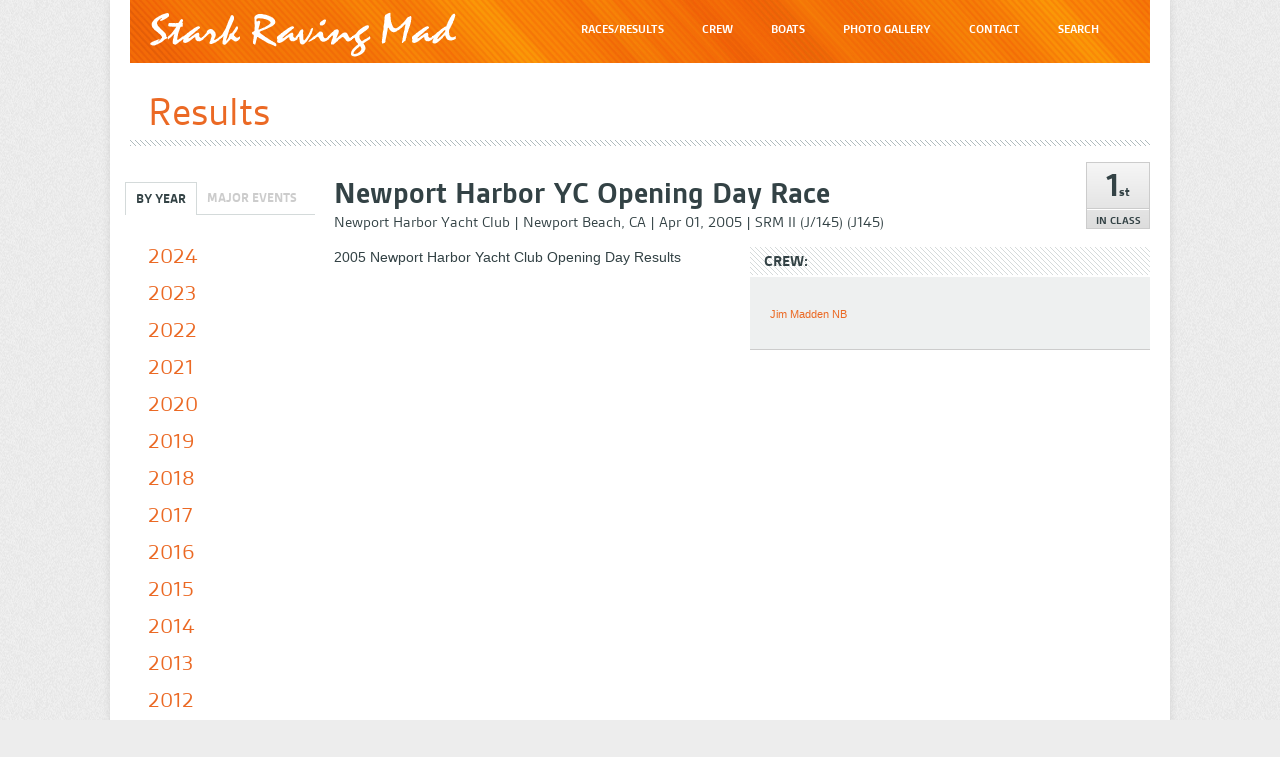

--- FILE ---
content_type: text/html; charset=utf-8
request_url: https://stark-raving-mad.com/results-by-year/196/2005
body_size: 8971
content:
<!DOCTYPE HTML>
<html>
<head>
	<meta http-equiv="Content-Type" content="text/html; charset=utf-8" />
<meta name="Generator" content="Drupal 7 (http://drupal.org)" />
<link rel="shortcut icon" href="https://stark-raving-mad.com/misc/favicon.ico" type="image/vnd.microsoft.icon" />
	<title>Results | Stark Raving Mad</title>
	<meta charset="UTF-8">
	<link type="text/css" rel="stylesheet" href="https://stark-raving-mad.com/sites/default/files/css/css_UluZp0tHTpGR5EC0mY2cxH9e_Ozdo2Y-ckgZ8lUGqWE.css" media="all" />
<link type="text/css" rel="stylesheet" href="https://stark-raving-mad.com/sites/default/files/css/css_h_upsPs2gCE4e97H6DjsLg1pi76y9Q6oWfDE9tzD0M0.css" media="all" />
<link type="text/css" rel="stylesheet" href="https://stark-raving-mad.com/sites/default/files/css/css_AdhkNejCQ1ndj4xFJw1htva7sTyj6B21OSHt0AfaMoo.css" media="all" />
<link type="text/css" rel="stylesheet" href="https://stark-raving-mad.com/sites/default/files/css/css_1Cns3L1_TrifKTSgp644ViF6O9TZ1O0lZsCwyMt9kfE.css" media="screen" />
<link type="text/css" rel="stylesheet" href="https://stark-raving-mad.com/sites/default/files/css/css_47DEQpj8HBSa-_TImW-5JCeuQeRkm5NMpJWZG3hSuFU.css" media="handheld" />
	<script type="text/javascript" src="https://stark-raving-mad.com/sites/default/files/js/js_YD9ro0PAqY25gGWrTki6TjRUG8TdokmmxjfqpNNfzVU.js"></script>
<script type="text/javascript" src="https://stark-raving-mad.com/sites/default/files/js/js_rqgvkpbtOEFkJtsWaw3lNJV8L7LXoqgvD0HF_tnsorA.js"></script>
<script type="text/javascript" src="https://stark-raving-mad.com/sites/default/files/js/js_4TRh1rpidJaRc_MhSBex3v8qv1UGd-uQ00tO0OacTv0.js"></script>
<script type="text/javascript">
<!--//--><![CDATA[//><!--
jQuery.extend(Drupal.settings, {"basePath":"\/","pathPrefix":"","setHasJsCookie":0,"ajaxPageState":{"theme":"srm","theme_token":"8uBZPqbiODq_3LgYYEpc1j9Ek4RMt8M04ZVPtgOM6vQ","js":{"misc\/jquery.js":1,"misc\/jquery-extend-3.4.0.js":1,"misc\/jquery-html-prefilter-3.5.0-backport.js":1,"misc\/jquery.once.js":1,"misc\/drupal.js":1,"sites\/all\/modules\/lightbox2\/js\/lightbox.js":1,"sites\/all\/modules\/views_slideshow\/js\/views_slideshow.js":1,"sites\/all\/themes\/srm\/js\/tablesorter.js":1,"sites\/all\/themes\/srm\/js\/cycle.js":1,"sites\/all\/themes\/srm\/js\/init.js":1,"sites\/all\/themes\/srm\/js\/mobile.js":1,"sites\/all\/themes\/srm\/js\/ie-html.js":1},"css":{"sites\/all\/modules\/calendar\/css\/calendar_multiday.css":1,"modules\/field\/theme\/field.css":1,"sites\/all\/modules\/logintoboggan\/logintoboggan.css":1,"sites\/all\/modules\/views\/css\/views.css":1,"sites\/all\/modules\/ctools\/css\/ctools.css":1,"sites\/all\/modules\/lightbox2\/css\/lightbox.css":1,"sites\/all\/modules\/views_slideshow\/views_slideshow.css":1,"sites\/all\/themes\/tao\/reset.css":1,"sites\/all\/themes\/tao\/base.css":1,"sites\/all\/themes\/srm\/css\/all.css":1,"sites\/all\/themes\/tao\/drupal.css":1,"sites\/all\/themes\/srm\/css\/handheld.css":1}},"lightbox2":{"rtl":0,"file_path":"\/(\\w\\w\/)public:\/","default_image":"\/sites\/all\/modules\/lightbox2\/images\/brokenimage.jpg","border_size":10,"font_color":"000","box_color":"fff","top_position":"","overlay_opacity":"0.8","overlay_color":"000","disable_close_click":true,"resize_sequence":0,"resize_speed":400,"fade_in_speed":400,"slide_down_speed":600,"use_alt_layout":false,"disable_resize":false,"disable_zoom":false,"force_show_nav":false,"show_caption":true,"loop_items":false,"node_link_text":"View Image Details","node_link_target":false,"image_count":"Image !current of !total","video_count":"Video !current of !total","page_count":"Page !current of !total","lite_press_x_close":"press \u003Ca href=\u0022#\u0022 onclick=\u0022hideLightbox(); return FALSE;\u0022\u003E\u003Ckbd\u003Ex\u003C\/kbd\u003E\u003C\/a\u003E to close","download_link_text":"","enable_login":false,"enable_contact":false,"keys_close":"c x 27","keys_previous":"p 37","keys_next":"n 39","keys_zoom":"z","keys_play_pause":"32","display_image_size":"original","image_node_sizes":"()","trigger_lightbox_classes":"","trigger_lightbox_group_classes":"","trigger_slideshow_classes":"","trigger_lightframe_classes":"","trigger_lightframe_group_classes":"","custom_class_handler":0,"custom_trigger_classes":"","disable_for_gallery_lists":true,"disable_for_acidfree_gallery_lists":true,"enable_acidfree_videos":true,"slideshow_interval":5000,"slideshow_automatic_start":true,"slideshow_automatic_exit":true,"show_play_pause":true,"pause_on_next_click":false,"pause_on_previous_click":true,"loop_slides":false,"iframe_width":600,"iframe_height":400,"iframe_border":1,"enable_video":false,"useragent":"Mozilla\/5.0 (Macintosh; Intel Mac OS X 10_15_7) AppleWebKit\/537.36 (KHTML, like Gecko) Chrome\/131.0.0.0 Safari\/537.36; ClaudeBot\/1.0; +claudebot@anthropic.com)"}});
//--><!]]>
</script>
	<script type="text/javascript" src="https://use.typekit.com/cho3ekz.js"></script>
	<script type="text/javascript">try{Typekit.load();}catch(e){}</script>
	<meta name="viewport" content="width=device-width" />
	<meta name="viewport" content="initial-scale = 1.0">
	
	
</head>
<body class="html not-front not-logged-in one-sidebar sidebar-first page-results-by-year page-results-by-year- page-results-by-year-196 page-results-by-year- page-results-by-year-2005 tao" >
  <!-- Prompt IE 6 users to install Chrome Frame. Remove this if you support IE 6.
       chromium.org/developers/how-tos/chrome-frame-getting-started -->
  <!--[if lt IE 7]><p class=chromeframe>Your browser is <em>ancient!</em> <a href="http://browsehappy.com/">Upgrade to a different browser</a> or <a href="http://www.google.com/chromeframe/?redirect=true">install Google Chrome Frame</a> to experience this site.</p><![endif]-->
		<!-- wrapper -->
<div id="wrapper">
	<div class="w1">
		<div class="w2">
			<!-- main -->
			<div id="main">
				<!-- header -->
				<header id="header">
					<strong class="logo vcard"><a href="/" class="fn org url">Stark Raving Mad</a></strong>
					<!-- navigation -->
											<nav id="nav">
							<ul>
								<li><a href="/races-results"><span><em>RACES/RESULTS</em></span></a></li>
								<li><a href="/crew"><span><em>CREW</em></span></a></li>
								<li><a href="/boats"><span><em>BOATS</em></span></a></li>
								<li><a href="/photo-gallery"><span><em>PHOTO GALLERY</em></span></a></li>
								<li><a href="/contact"><span><em>CONTACT</em></span></a></li>
								<li><a href="/search"><span><em>SEARCH</em></span></a></li>
							</ul>
						</nav>
				</header>

				<!-- title -->
				<header class="heading">
					<h1>Results</h1>
				</header>
				<!-- twocolumns -->
				<div class="twocolumns">
					<!-- content -->
					<section id="content">

						
						
						  <div class="region region-content">
    
<div class='block-system block-page-content clearfix'  id="block-system-main">
  
  
  
  
      <div  class="block-content clearfix"><div class="view view-show-results-by-race-and-year view-id-show_results_by_race_and_year view-display-id-page view-dom-id-c0b62bbf5f6046bcfe74eb6137f39a81">
        
  
  
      <div class="view-content">
        <div class="views-row views-row-1 views-row-odd views-row-first views-row-last">
    <a id="2005" style="clear:both;height:0;display:block"></a>
<div class="race-header clearfix">
	<!-- print race year  -->
	<span class="race-year">2005</span>

	<div class="race-title-box">
		<!-- print event title  -->
		<h2 class="race-event-title">Newport Harbor YC Opening Day Race</h2>

		<!-- print race details  -->
		<div class="race-details">
			<span class='race-event-organizer'>Newport Harbor Yacht Club</span> | 			<span class="race-location">Newport Beach, CA</span> |
			<span class="race-date-str">Apr 01, 2005</span> |
			<span class="race-boat">SRM II (J/145) (J145)</span>

			<div class="hidden" style="display: none">
				<span class="race-start-date">2005-04-01 00:00:00</span>
				<span class="race-end-date">2005-04-01 00:00:00</span>
			</div>

		</div>
	</div>

	<!-- print finishes -->
	<div class="result-boxes">
							<div class="result-box"><p class="result-place race-results-in-class" data-num="1">1st</p> <p class="result-caption">In Class</p>
			</div>			</p>		</div>
	</div>

<div class="race-image">


	

	<!-- print image -->

	<div class="race-result-slideshow" id="slideshow-282">
		<div class="lrg-images">

					</div>
		<div id="race-result-slideshow-pager-282" class="thumbs">
					</div> <!-- close thumbnails div -->
	</div> <!-- close slideshow div -->
</div> <!-- close race-image div -->



<div class="race-body clearfix">
	<!-- print title and body -->
	<div class="body-content">
		<!--<h3 class="body-title">--><span class="race-result-title">2005 Newport Harbor Yacht Club Opening Day Results</span><!--</h3> -->
		<div class="body-text race-result-body"></div>

		<!-- print link to full results on organizer's site -->
			</div>

	<!-- print crew -->
			<div class="crew">
			<h3>Crew:</h3>
			<ul class="race-result-crew">
				<li><span class="last-name" style="display: none">Madden </span><a href='/crew/madden'>Jim Madden  NB</a></li>			</ul>
		</div>
		<!-- print image of results if it exists -->
	<div class="results-image">
			</div>
</div>
<div style="display:none"><a href="/node/282/edit">Edit Race Result</a></div>  </div>
    </div>
  
  
  
  
  
  
</div></div>
  
  </div>

  </div>

						<!-- drupal stuff -->
																		
						<!-- This is where i cut out a bunch of mark up -->
					</section>
					<!-- sidebar -->
					<aside id="sidebar">
						<!-- subnav -->
						<section class="subnav">

															<div id='left' class='clearfix'>  <div class="region region-sidebar-first">
    
<div class='block block-views clearfix'  id="block-views-show-all-years-with-races-block">
  
  
  
  
      <div  class="block-content clearfix"><div class="subnav-header">
	<a href="/results-by-year/1044/2024" class="active first by-year">By Year</a>
	<a href="/show-results-by-event/109" class=" by-event">Major Events</a>
	<div class="clear"></div>
</div>

<ul>
<li><div class="race-header clearfix">
			<!-- print race year  --> 
			<span class="race-year-shown">2024</span></div><div class="view view-get-races-by-year view-id-get_races_by_year view-display-id-block view-dom-id-05a42ee61fdf19936cc1b0c409cbbc1e">
        
  
  
      <div class="view-content">
        <div class="views-row views-row-1 views-row-odd views-row-first">
      
  <div class="views-field views-field-title">        <span class="field-content"><ul><li><a href="/results-by-year/1044/2024">
											 
											SDYC "Hot Rum" Serie...
											 
</a></li></ul>
</span>  </div>  </div>
  <div class="views-row views-row-2 views-row-even">
      
  <div class="views-field views-field-title">        <span class="field-content"><ul><li><a href="/results-by-year/1041/2024">
											 
											SDYC "Hot Rum" Serie...
											 
</a></li></ul>
</span>  </div>  </div>
  <div class="views-row views-row-3 views-row-odd">
      
  <div class="views-field views-field-title">        <span class="field-content"><ul><li><a href="/results-by-year/1036/2024">
											 
											SDYC One Design Week...
											 
</a></li></ul>
</span>  </div>  </div>
  <div class="views-row views-row-4 views-row-even">
      
  <div class="views-field views-field-title">        <span class="field-content"><ul><li><a href="/results-by-year/1015/2024">
											 
											SDYC "Hot Rum" Serie...
											 
</a></li></ul>
</span>  </div>  </div>
  <div class="views-row views-row-5 views-row-odd">
      
  <div class="views-field views-field-title">        <span class="field-content"><ul><li><a href="/results-by-year/1042/2024">
											 
											SDYC "Hot Rum" Serie...
											 
</a></li></ul>
</span>  </div>  </div>
  <div class="views-row views-row-6 views-row-even">
      
  <div class="views-field views-field-title">        <span class="field-content"><ul><li><a href="/results-by-year/1013/2024">
											Long Point Race Week 
</a></li></ul>
</span>  </div>  </div>
  <div class="views-row views-row-7 views-row-odd">
      
  <div class="views-field views-field-title">        <span class="field-content"><ul><li><a href="/results-by-year/1010/2024">
											SoCal 300 
</a></li></ul>
</span>  </div>  </div>
  <div class="views-row views-row-8 views-row-even">
      
  <div class="views-field views-field-title">        <span class="field-content"><ul><li><a href="/results-by-year/1024/2024">
											 
											Etchells West Coast ...
											 
</a></li></ul>
</span>  </div>  </div>
  <div class="views-row views-row-9 views-row-odd">
      
  <div class="views-field views-field-title">        <span class="field-content"><ul><li><a href="/results-by-year/1012/2024">
											 
											Newport Harbor YC Op...
											 
</a></li></ul>
</span>  </div>  </div>
  <div class="views-row views-row-10 views-row-even">
      
  <div class="views-field views-field-title">        <span class="field-content"><ul><li><a href="/results-by-year/1011/2024">
											 
											SDYC Opening Day Rac...
											 
</a></li></ul>
</span>  </div>  </div>
  <div class="views-row views-row-11 views-row-odd">
      
  <div class="views-field views-field-title">        <span class="field-content"><ul><li><a href="/results-by-year/1018/2024">
											 
											Etchells West Coast ...
											 
</a></li></ul>
</span>  </div>  </div>
  <div class="views-row views-row-12 views-row-even">
      
  <div class="views-field views-field-title">        <span class="field-content"><ul><li><a href="/results-by-year/1018/2024">
											 
											Etchells West Coast ...
											 
</a></li></ul>
</span>  </div>  </div>
  <div class="views-row views-row-13 views-row-odd">
      
  <div class="views-field views-field-title">        <span class="field-content"><ul><li><a href="/results-by-year/988/2024">
											 
											Biscayne Bay Regatta...
											 
</a></li></ul>
</span>  </div>  </div>
  <div class="views-row views-row-14 views-row-even views-row-last">
      
  <div class="views-field views-field-title">        <span class="field-content"><ul><li><a href="/results-by-year/987/2024">
											 
											Biscayne Bay Regatta...
											 
</a></li></ul>
</span>  </div>  </div>
    </div>
  
  
  
  
  
  
</div></li><li><div class="race-header clearfix">
			<!-- print race year  --> 
			<span class="race-year-shown">2023</span></div><div class="view view-get-races-by-year view-id-get_races_by_year view-display-id-block view-dom-id-a14184fe91ef77c99e51c803a2759ad1">
        
  
  
      <div class="view-content">
        <div class="views-row views-row-1 views-row-odd views-row-first">
      
  <div class="views-field views-field-title">        <span class="field-content"><ul><li><a href="/results-by-year/985/2023">
											 
											Biscayne Bay Regatta...
											 
</a></li></ul>
</span>  </div>  </div>
  <div class="views-row views-row-2 views-row-even">
      
  <div class="views-field views-field-title">        <span class="field-content"><ul><li><a href="/results-by-year/997/2023">
											 
											SDYC One Design Week...
											 
</a></li></ul>
</span>  </div>  </div>
  <div class="views-row views-row-3 views-row-odd">
      
  <div class="views-field views-field-title">        <span class="field-content"><ul><li><a href="/results-by-year/997/2023">
											 
											SDYC One Design Week...
											 
</a></li></ul>
</span>  </div>  </div>
  <div class="views-row views-row-4 views-row-even">
      
  <div class="views-field views-field-title">        <span class="field-content"><ul><li><a href="/results-by-year/969/2023">
											 
											SDYC "Hot Rum" Serie...
											 
</a></li></ul>
</span>  </div>  </div>
  <div class="views-row views-row-5 views-row-odd">
      
  <div class="views-field views-field-title">        <span class="field-content"><ul><li><a href="/results-by-year/969/2023">
											 
											SDYC "Hot Rum" Serie...
											 
</a></li></ul>
</span>  </div>  </div>
  <div class="views-row views-row-6 views-row-even">
      
  <div class="views-field views-field-title">        <span class="field-content"><ul><li><a href="/results-by-year/969/2023">
											 
											SDYC "Hot Rum" Serie...
											 
</a></li></ul>
</span>  </div>  </div>
  <div class="views-row views-row-7 views-row-odd">
      
  <div class="views-field views-field-title">        <span class="field-content"><ul><li><a href="/results-by-year/969/2023">
											 
											SDYC "Hot Rum" Serie...
											 
</a></li></ul>
</span>  </div>  </div>
  <div class="views-row views-row-8 views-row-even">
      
  <div class="views-field views-field-title">        <span class="field-content"><ul><li><a href="/results-by-year/961/2023">
											 
											Around the Island Ra...
											 
</a></li></ul>
</span>  </div>  </div>
  <div class="views-row views-row-9 views-row-odd">
      
  <div class="views-field views-field-title">        <span class="field-content"><ul><li><a href="/results-by-year/960/2023">
											 
											Shelter Island YC Ra...
											 
</a></li></ul>
</span>  </div>  </div>
  <div class="views-row views-row-10 views-row-even">
      
  <div class="views-field views-field-title">        <span class="field-content"><ul><li><a href="/results-by-year/948/2023">
											ORC Championships 
</a></li></ul>
</span>  </div>  </div>
  <div class="views-row views-row-11 views-row-odd">
      
  <div class="views-field views-field-title">        <span class="field-content"><ul><li><a href="/results-by-year/968/2023">
											 
											Rhody Regatta - Newp...
											 
</a></li></ul>
</span>  </div>  </div>
  <div class="views-row views-row-12 views-row-even">
      
  <div class="views-field views-field-title">        <span class="field-content"><ul><li><a href="/results-by-year/944/2023">
											 
											Block Island Race We...
											 
</a></li></ul>
</span>  </div>  </div>
  <div class="views-row views-row-13 views-row-odd">
      
  <div class="views-field views-field-title">        <span class="field-content"><ul><li><a href="/results-by-year/947/2023">
											 
											New York Yacht Club ...
											 
</a></li></ul>
</span>  </div>  </div>
  <div class="views-row views-row-14 views-row-even">
      
  <div class="views-field views-field-title">        <span class="field-content"><ul><li><a href="/results-by-year/947/2023">
											 
											New York Yacht Club ...
											 
</a></li></ul>
</span>  </div>  </div>
  <div class="views-row views-row-15 views-row-odd">
      
  <div class="views-field views-field-title">        <span class="field-content"><ul><li><a href="/results-by-year/947/2023">
											 
											New York Yacht Club ...
											 
</a></li></ul>
</span>  </div>  </div>
  <div class="views-row views-row-16 views-row-even">
      
  <div class="views-field views-field-title">        <span class="field-content"><ul><li><a href="/results-by-year/946/2023">
											 
											Les Voiles de St. Ba...
											 
</a></li></ul>
</span>  </div>  </div>
  <div class="views-row views-row-17 views-row-odd views-row-last">
      
  <div class="views-field views-field-title">        <span class="field-content"><ul><li><a href="/results-by-year/957/2023">
											 
											St. Thomas Internati...
											 
</a></li></ul>
</span>  </div>  </div>
    </div>
  
  
  
  
  
  
</div></li><li><div class="race-header clearfix">
			<!-- print race year  --> 
			<span class="race-year-shown">2022</span></div><div class="view view-get-races-by-year view-id-get_races_by_year view-display-id-block view-dom-id-b498873d67ff72d09ca8031077944c81">
        
  
  
      <div class="view-content">
        <div class="views-row views-row-1 views-row-odd views-row-first">
      
  <div class="views-field views-field-title">        <span class="field-content"><ul><li><a href="/results-by-year/904/2022">
											 
											SDYC "Hot Rum" Serie...
											 
</a></li></ul>
</span>  </div>  </div>
  <div class="views-row views-row-2 views-row-even">
      
  <div class="views-field views-field-title">        <span class="field-content"><ul><li><a href="/results-by-year/937/2022">
											 
											Sail for Hope (Sail ...
											 
</a></li></ul>
</span>  </div>  </div>
  <div class="views-row views-row-3 views-row-odd">
      
  <div class="views-field views-field-title">        <span class="field-content"><ul><li><a href="/results-by-year/919/2022">
											 
											Around the Island Ra...
											 
</a></li></ul>
</span>  </div>  </div>
  <div class="views-row views-row-4 views-row-even">
      
  <div class="views-field views-field-title">        <span class="field-content"><ul><li><a href="/results-by-year/907/2022">
											 
											Safe Harbor Marinas ...
											 
</a></li></ul>
</span>  </div>  </div>
  <div class="views-row views-row-5 views-row-odd">
      
  <div class="views-field views-field-title">        <span class="field-content"><ul><li><a href="/results-by-year/905/2022">
											 
											Shelter Island YC Ra...
											 
</a></li></ul>
</span>  </div>  </div>
  <div class="views-row views-row-6 views-row-even">
      
  <div class="views-field views-field-title">        <span class="field-content"><ul><li><a href="/results-by-year/905/2022">
											 
											Shelter Island YC Ra...
											 
</a></li></ul>
</span>  </div>  </div>
  <div class="views-row views-row-7 views-row-odd">
      
  <div class="views-field views-field-title">        <span class="field-content"><ul><li><a href="/results-by-year/938/2022">
											 
											Breakwater Yacht Clu...
											 
</a></li></ul>
</span>  </div>  </div>
  <div class="views-row views-row-8 views-row-even">
      
  <div class="views-field views-field-title">        <span class="field-content"><ul><li><a href="/results-by-year/906/2022">
											 
											New York Yacht Club ...
											 
</a></li></ul>
</span>  </div>  </div>
  <div class="views-row views-row-9 views-row-odd">
      
  <div class="views-field views-field-title">        <span class="field-content"><ul><li><a href="/results-by-year/918/2022">
											 
											Rhody Regatta - Newp...
											 
</a></li></ul>
</span>  </div>  </div>
  <div class="views-row views-row-10 views-row-even">
      
  <div class="views-field views-field-title">        <span class="field-content"><ul><li><a href="/results-by-year/875/2022">
											 
											Newport to Bermuda R...
											 
</a></li></ul>
</span>  </div>  </div>
  <div class="views-row views-row-11 views-row-odd">
      
  <div class="views-field views-field-title">        <span class="field-content"><ul><li><a href="/results-by-year/876/2022">
											 
											New York Yacht Club ...
											 
</a></li></ul>
</span>  </div>  </div>
  <div class="views-row views-row-12 views-row-even">
      
  <div class="views-field views-field-title">        <span class="field-content"><ul><li><a href="/results-by-year/923/2022">
											 
											Newport Harbor YC Op...
											 
</a></li></ul>
</span>  </div>  </div>
  <div class="views-row views-row-13 views-row-odd">
      
  <div class="views-field views-field-title">        <span class="field-content"><ul><li><a href="/results-by-year/889/2022">
											 
											Les Voiles de St. Ba...
											 
</a></li></ul>
</span>  </div>  </div>
  <div class="views-row views-row-14 views-row-even views-row-last">
      
  <div class="views-field views-field-title">        <span class="field-content"><ul><li><a href="/results-by-year/892/2022">
											 
											St. Thomas Internati...
											 
</a></li></ul>
</span>  </div>  </div>
    </div>
  
  
  
  
  
  
</div></li><li><div class="race-header clearfix">
			<!-- print race year  --> 
			<span class="race-year-shown">2021</span></div><div class="view view-get-races-by-year view-id-get_races_by_year view-display-id-block view-dom-id-3b7b8ed0a393fc082fd52eb4c93f9e4e">
        
  
  
      <div class="view-content">
        <div class="views-row views-row-1 views-row-odd views-row-first">
      
  <div class="views-field views-field-title">        <span class="field-content"><ul><li><a href="/results-by-year/840/2021">
											 
											SDYC "Hot Rum" Serie...
											 
</a></li></ul>
</span>  </div>  </div>
  <div class="views-row views-row-2 views-row-even">
      
  <div class="views-field views-field-title">        <span class="field-content"><ul><li><a href="/results-by-year/840/2021">
											 
											SDYC "Hot Rum" Serie...
											 
</a></li></ul>
</span>  </div>  </div>
  <div class="views-row views-row-3 views-row-odd">
      
  <div class="views-field views-field-title">        <span class="field-content"><ul><li><a href="/results-by-year/840/2021">
											 
											SDYC "Hot Rum" Serie...
											 
</a></li></ul>
</span>  </div>  </div>
  <div class="views-row views-row-4 views-row-even">
      
  <div class="views-field views-field-title">        <span class="field-content"><ul><li><a href="/results-by-year/840/2021">
											 
											SDYC "Hot Rum" Serie...
											 
</a></li></ul>
</span>  </div>  </div>
  <div class="views-row views-row-5 views-row-odd">
      
  <div class="views-field views-field-title">        <span class="field-content"><ul><li><a href="/results-by-year/840/2021">
											 
											SDYC "Hot Rum" Serie...
											 
</a></li></ul>
</span>  </div>  </div>
  <div class="views-row views-row-6 views-row-even">
      
  <div class="views-field views-field-title">        <span class="field-content"><ul><li><a href="/results-by-year/883/2021">
											Sail for Pride 
</a></li></ul>
</span>  </div>  </div>
  <div class="views-row views-row-7 views-row-odd">
      
  <div class="views-field views-field-title">        <span class="field-content"><ul><li><a href="/results-by-year/841/2021">
											 
											Around the Island Ra...
											 
</a></li></ul>
</span>  </div>  </div>
  <div class="views-row views-row-8 views-row-even">
      
  <div class="views-field views-field-title">        <span class="field-content"><ul><li><a href="/results-by-year/865/2021">
											 
											Safe Harbor Marinas ...
											 
</a></li></ul>
</span>  </div>  </div>
  <div class="views-row views-row-9 views-row-odd">
      
  <div class="views-field views-field-title">        <span class="field-content"><ul><li><a href="/results-by-year/865/2021">
											 
											Safe Harbor Marinas ...
											 
</a></li></ul>
</span>  </div>  </div>
  <div class="views-row views-row-10 views-row-even">
      
  <div class="views-field views-field-title">        <span class="field-content"><ul><li><a href="/results-by-year/835/2021">
											 
											Shelter Island YC Ra...
											 
</a></li></ul>
</span>  </div>  </div>
  <div class="views-row views-row-11 views-row-odd">
      
  <div class="views-field views-field-title">        <span class="field-content"><ul><li><a href="/results-by-year/835/2021">
											 
											Shelter Island YC Ra...
											 
</a></li></ul>
</span>  </div>  </div>
  <div class="views-row views-row-12 views-row-even">
      
  <div class="views-field views-field-title">        <span class="field-content"><ul><li><a href="/results-by-year/895/2021">
											 
											Breakwater Yacht Clu...
											 
</a></li></ul>
</span>  </div>  </div>
  <div class="views-row views-row-13 views-row-odd">
      
  <div class="views-field views-field-title">        <span class="field-content"><ul><li><a href="/results-by-year/838/2021">
											ORC Championships 
</a></li></ul>
</span>  </div>  </div>
  <div class="views-row views-row-14 views-row-even">
      
  <div class="views-field views-field-title">        <span class="field-content"><ul><li><a href="/results-by-year/874/2021">
											 
											Rhody Regatta - Newp...
											 
</a></li></ul>
</span>  </div>  </div>
  <div class="views-row views-row-15 views-row-odd">
      
  <div class="views-field views-field-title">        <span class="field-content"><ul><li><a href="/results-by-year/829/2021">
											 
											New York Yacht Club ...
											 
</a></li></ul>
</span>  </div>  </div>
  <div class="views-row views-row-16 views-row-even">
      
  <div class="views-field views-field-title">        <span class="field-content"><ul><li><a href="/results-by-year/834/2021">
											 
											Leukemia Cup - Newpo...
											 
</a></li></ul>
</span>  </div>  </div>
  <div class="views-row views-row-17 views-row-odd">
      
  <div class="views-field views-field-title">        <span class="field-content"><ul><li><a href="/results-by-year/836/2021">
											 
											Newport Harbor YC Op...
											 
</a></li></ul>
</span>  </div>  </div>
  <div class="views-row views-row-18 views-row-even views-row-last">
      
  <div class="views-field views-field-title">        <span class="field-content"><ul><li><a href="/results-by-year/827/2021">
											Newport to Ensenada 
</a></li></ul>
</span>  </div>  </div>
    </div>
  
  
  
  
  
  
</div></li><li><div class="race-header clearfix">
			<!-- print race year  --> 
			<span class="race-year-shown">2020</span></div><div class="view view-get-races-by-year view-id-get_races_by_year view-display-id-block view-dom-id-e1a67b3d6815a496ecd70244de4a46c5">
        
  
  
      <div class="view-content">
        <div class="views-row views-row-1 views-row-odd views-row-first">
      
  <div class="views-field views-field-title">        <span class="field-content"><ul><li><a href="/results-by-year/833/2020">
											 
											SDYC "Hot Rum" Serie...
											 
</a></li></ul>
</span>  </div>  </div>
  <div class="views-row views-row-2 views-row-even">
      
  <div class="views-field views-field-title">        <span class="field-content"><ul><li><a href="/results-by-year/819/2020">
											 
											SDYC "Hot Rum" Serie...
											 
</a></li></ul>
</span>  </div>  </div>
  <div class="views-row views-row-3 views-row-odd">
      
  <div class="views-field views-field-title">        <span class="field-content"><ul><li><a href="/results-by-year/819/2020">
											 
											SDYC "Hot Rum" Serie...
											 
</a></li></ul>
</span>  </div>  </div>
  <div class="views-row views-row-4 views-row-even">
      
  <div class="views-field views-field-title">        <span class="field-content"><ul><li><a href="/results-by-year/819/2020">
											 
											SDYC "Hot Rum" Serie...
											 
</a></li></ul>
</span>  </div>  </div>
  <div class="views-row views-row-5 views-row-odd views-row-last">
      
  <div class="views-field views-field-title">        <span class="field-content"><ul><li><a href="/results-by-year/811/2020">
											 
											NHYC / SDYC Islands ...
											 
</a></li></ul>
</span>  </div>  </div>
    </div>
  
  
  
  
  
  
</div></li><li><div class="race-header clearfix">
			<!-- print race year  --> 
			<span class="race-year-shown">2019</span></div><div class="view view-get-races-by-year view-id-get_races_by_year view-display-id-block view-dom-id-33a6668ecbde6f1d77174493e03dd54f">
        
  
  
      <div class="view-content">
        <div class="views-row views-row-1 views-row-odd views-row-first">
      
  <div class="views-field views-field-title">        <span class="field-content"><ul><li><a href="/results-by-year/802/2019">
											 
											SDYC "Hot Rum" Serie...
											 
</a></li></ul>
</span>  </div>  </div>
  <div class="views-row views-row-2 views-row-even">
      
  <div class="views-field views-field-title">        <span class="field-content"><ul><li><a href="/results-by-year/792/2019">
											Little Ensenada 
</a></li></ul>
</span>  </div>  </div>
  <div class="views-row views-row-3 views-row-odd">
      
  <div class="views-field views-field-title">        <span class="field-content"><ul><li><a href="/results-by-year/801/2019">
											 
											Around the Island Ra...
											 
</a></li></ul>
</span>  </div>  </div>
  <div class="views-row views-row-4 views-row-even">
      
  <div class="views-field views-field-title">        <span class="field-content"><ul><li><a href="/results-by-year/794/2019">
											 
											Shelter Island YC Ra...
											 
</a></li></ul>
</span>  </div>  </div>
  <div class="views-row views-row-5 views-row-odd">
      
  <div class="views-field views-field-title">        <span class="field-content"><ul><li><a href="/results-by-year/794/2019">
											 
											Shelter Island YC Ra...
											 
</a></li></ul>
</span>  </div>  </div>
  <div class="views-row views-row-6 views-row-even views-row-last">
      
  <div class="views-field views-field-title">        <span class="field-content"><ul><li><a href="/results-by-year/797/2019">
											 
											Breakwater Yacht Clu...
											 
</a></li></ul>
</span>  </div>  </div>
    </div>
  
  
  
  
  
  
</div></li><li><div class="race-header clearfix">
			<!-- print race year  --> 
			<span class="race-year-shown">2018</span></div><div class="view view-get-races-by-year view-id-get_races_by_year view-display-id-block view-dom-id-c91d865388ca4d5f061f6de1cf92af30">
        
  
  
      <div class="view-content">
        <div class="views-row views-row-1 views-row-odd views-row-first">
      
  <div class="views-field views-field-title">        <span class="field-content"><ul><li><a href="/results-by-year/779/2018">
											 
											BCYC "Hot Rum" Serie...
											 
</a></li></ul>
</span>  </div>  </div>
  <div class="views-row views-row-2 views-row-even">
      
  <div class="views-field views-field-title">        <span class="field-content"><ul><li><a href="/results-by-year/779/2018">
											 
											BCYC "Hot Rum" Serie...
											 
</a></li></ul>
</span>  </div>  </div>
  <div class="views-row views-row-3 views-row-odd">
      
  <div class="views-field views-field-title">        <span class="field-content"><ul><li><a href="/results-by-year/779/2018">
											 
											BCYC "Hot Rum" Serie...
											 
</a></li></ul>
</span>  </div>  </div>
  <div class="views-row views-row-4 views-row-even">
      
  <div class="views-field views-field-title">        <span class="field-content"><ul><li><a href="/results-by-year/757/2018">
											 
											SDYC "Hot Rum" Serie...
											 
</a></li></ul>
</span>  </div>  </div>
  <div class="views-row views-row-5 views-row-odd">
      
  <div class="views-field views-field-title">        <span class="field-content"><ul><li><a href="/results-by-year/750/2018">
											Long Point Race Week 
</a></li></ul>
</span>  </div>  </div>
  <div class="views-row views-row-6 views-row-even">
      
  <div class="views-field views-field-title">        <span class="field-content"><ul><li><a href="/results-by-year/774/2018">
											 
											Balboa Yacht Club Su...
											 
</a></li></ul>
</span>  </div>  </div>
  <div class="views-row views-row-7 views-row-odd">
      
  <div class="views-field views-field-title">        <span class="field-content"><ul><li><a href="/results-by-year/745/2018">
											 
											Rhody Regatta - Newp...
											 
</a></li></ul>
</span>  </div>  </div>
  <div class="views-row views-row-8 views-row-even">
      
  <div class="views-field views-field-title">        <span class="field-content"><ul><li><a href="/results-by-year/762/2018">
											 
											Shelter Island YC Ra...
											 
</a></li></ul>
</span>  </div>  </div>
  <div class="views-row views-row-9 views-row-odd">
      
  <div class="views-field views-field-title">        <span class="field-content"><ul><li><a href="/results-by-year/762/2018">
											 
											Shelter Island YC Ra...
											 
</a></li></ul>
</span>  </div>  </div>
  <div class="views-row views-row-10 views-row-even">
      
  <div class="views-field views-field-title">        <span class="field-content"><ul><li><a href="/results-by-year/758/2018">
											 
											Newport Regatta (Sai...
											 
</a></li></ul>
</span>  </div>  </div>
  <div class="views-row views-row-11 views-row-odd">
      
  <div class="views-field views-field-title">        <span class="field-content"><ul><li><a href="/results-by-year/742/2018">
											 
											New York Yacht Club ...
											 
</a></li></ul>
</span>  </div>  </div>
  <div class="views-row views-row-12 views-row-even">
      
  <div class="views-field views-field-title">        <span class="field-content"><ul><li><a href="/results-by-year/741/2018">
											 
											New York Yacht Club ...
											 
</a></li></ul>
</span>  </div>  </div>
  <div class="views-row views-row-13 views-row-odd">
      
  <div class="views-field views-field-title">        <span class="field-content"><ul><li><a href="/results-by-year/741/2018">
											 
											New York Yacht Club ...
											 
</a></li></ul>
</span>  </div>  </div>
  <div class="views-row views-row-14 views-row-even">
      
  <div class="views-field views-field-title">        <span class="field-content"><ul><li><a href="/results-by-year/722/2018">
											 
											San Diego to Puerto ...
											 
</a></li></ul>
</span>  </div>  </div>
  <div class="views-row views-row-15 views-row-odd">
      
  <div class="views-field views-field-title">        <span class="field-content"><ul><li><a href="/results-by-year/738/2018">
											 
											NHYC / SDYC Islands ...
											 
</a></li></ul>
</span>  </div>  </div>
  <div class="views-row views-row-16 views-row-even views-row-last">
      
  <div class="views-field views-field-title">        <span class="field-content"><ul><li><a href="/results-by-year/730/2018">
											 
											San Diego Yacht Club...
											 
</a></li></ul>
</span>  </div>  </div>
    </div>
  
  
  
  
  
  
</div></li><li><div class="race-header clearfix">
			<!-- print race year  --> 
			<span class="race-year-shown">2017</span></div><div class="view view-get-races-by-year view-id-get_races_by_year view-display-id-block view-dom-id-97aad84bb8db966c083316ae5cf8fc2a">
        
  
  
      <div class="view-content">
        <div class="views-row views-row-1 views-row-odd views-row-first">
      
  <div class="views-field views-field-title">        <span class="field-content"><ul><li><a href="/results-by-year/710/2017">
											 
											SDYC "Hot Rum" Serie...
											 
</a></li></ul>
</span>  </div>  </div>
  <div class="views-row views-row-2 views-row-even">
      
  <div class="views-field views-field-title">        <span class="field-content"><ul><li><a href="/results-by-year/726/2017">
											 
											Sail for Hope (Sail ...
											 
</a></li></ul>
</span>  </div>  </div>
  <div class="views-row views-row-3 views-row-odd">
      
  <div class="views-field views-field-title">        <span class="field-content"><ul><li><a href="/results-by-year/720/2017">
											 
											Around the Island Ra...
											 
</a></li></ul>
</span>  </div>  </div>
  <div class="views-row views-row-4 views-row-even">
      
  <div class="views-field views-field-title">        <span class="field-content"><ul><li><a href="/results-by-year/702/2017">
											Long Point Race Week 
</a></li></ul>
</span>  </div>  </div>
  <div class="views-row views-row-5 views-row-odd">
      
  <div class="views-field views-field-title">        <span class="field-content"><ul><li><a href="/results-by-year/703/2017">
											 
											New York Yacht Club ...
											 
</a></li></ul>
</span>  </div>  </div>
  <div class="views-row views-row-6 views-row-even">
      
  <div class="views-field views-field-title">        <span class="field-content"><ul><li><a href="/results-by-year/715/2017">
											 
											New York Yacht Club ...
											 
</a></li></ul>
</span>  </div>  </div>
  <div class="views-row views-row-7 views-row-odd">
      
  <div class="views-field views-field-title">        <span class="field-content"><ul><li><a href="/results-by-year/713/2017">
											 
											Rhody Regatta - Newp...
											 
</a></li></ul>
</span>  </div>  </div>
  <div class="views-row views-row-8 views-row-even">
      
  <div class="views-field views-field-title">        <span class="field-content"><ul><li><a href="/results-by-year/693/2017">
											 
											New York Yacht Club ...
											 
</a></li></ul>
</span>  </div>  </div>
  <div class="views-row views-row-9 views-row-odd">
      
  <div class="views-field views-field-title">        <span class="field-content"><ul><li><a href="/results-by-year/692/2017">
											 
											New York Yacht Club ...
											 
</a></li></ul>
</span>  </div>  </div>
  <div class="views-row views-row-10 views-row-even">
      
  <div class="views-field views-field-title">        <span class="field-content"><ul><li><a href="/results-by-year/701/2017">
											 
											Newport Harbor YC Op...
											 
</a></li></ul>
</span>  </div>  </div>
  <div class="views-row views-row-11 views-row-odd views-row-last">
      
  <div class="views-field views-field-title">        <span class="field-content"><ul><li><a href="/results-by-year/643/2017">
											 
											SDYC Opening Day Rac...
											 
</a></li></ul>
</span>  </div>  </div>
    </div>
  
  
  
  
  
  
</div></li><li><div class="race-header clearfix">
			<!-- print race year  --> 
			<span class="race-year-shown">2016</span></div><div class="view view-get-races-by-year view-id-get_races_by_year view-display-id-block view-dom-id-0fa90f0dd7eed5dee62dcf8431d2c309">
        
  
  
      <div class="view-content">
        <div class="views-row views-row-1 views-row-odd views-row-first">
      
  <div class="views-field views-field-title">        <span class="field-content"><ul><li><a href="/results-by-year/659/2016">
											 
											SDYC "Hot Rum" Serie...
											 
</a></li></ul>
</span>  </div>  </div>
  <div class="views-row views-row-2 views-row-even">
      
  <div class="views-field views-field-title">        <span class="field-content"><ul><li><a href="/results-by-year/681/2016">
											 
											New York Yacht Club ...
											 
</a></li></ul>
</span>  </div>  </div>
  <div class="views-row views-row-3 views-row-odd">
      
  <div class="views-field views-field-title">        <span class="field-content"><ul><li><a href="/results-by-year/647/2016">
											 
											New York Yacht Club ...
											 
</a></li></ul>
</span>  </div>  </div>
  <div class="views-row views-row-4 views-row-even">
      
  <div class="views-field views-field-title">        <span class="field-content"><ul><li><a href="/results-by-year/586/2016">
											 
											New York Yacht Club ...
											 
</a></li></ul>
</span>  </div>  </div>
  <div class="views-row views-row-5 views-row-odd">
      
  <div class="views-field views-field-title">        <span class="field-content"><ul><li><a href="/results-by-year/585/2016">
											 
											New York Yacht Club ...
											 
</a></li></ul>
</span>  </div>  </div>
  <div class="views-row views-row-6 views-row-even">
      
  <div class="views-field views-field-title">        <span class="field-content"><ul><li><a href="/results-by-year/668/2016">
											 
											Annapolis NOOD Regat...
											 
</a></li></ul>
</span>  </div>  </div>
  <div class="views-row views-row-7 views-row-odd">
      
  <div class="views-field views-field-title">        <span class="field-content"><ul><li><a href="/results-by-year/631/2016">
											 
											C&C 30 OD Mid Winter...
											 
</a></li></ul>
</span>  </div>  </div>
  <div class="views-row views-row-8 views-row-even views-row-last">
      
  <div class="views-field views-field-title">        <span class="field-content"><ul><li><a href="/results-by-year/621/2016">
											Key West Race Week 
</a></li></ul>
</span>  </div>  </div>
    </div>
  
  
  
  
  
  
</div></li><li><div class="race-header clearfix">
			<!-- print race year  --> 
			<span class="race-year-shown">2015</span></div><div class="view view-get-races-by-year view-id-get_races_by_year view-display-id-block view-dom-id-5b050f226b28f9c586ec292ec594658c">
        
  
  
      <div class="view-content">
        <div class="views-row views-row-1 views-row-odd views-row-first">
      
  <div class="views-field views-field-title">        <span class="field-content"><ul><li><a href="/results-by-year/660/2015">
											 
											SDYC "Hot Rum" Serie...
											 
</a></li></ul>
</span>  </div>  </div>
  <div class="views-row views-row-2 views-row-even">
      
  <div class="views-field views-field-title">        <span class="field-content"><ul><li><a href="/results-by-year/637/2015">
											 
											SDYC "Hot Rum" Serie...
											 
</a></li></ul>
</span>  </div>  </div>
  <div class="views-row views-row-3 views-row-odd">
      
  <div class="views-field views-field-title">        <span class="field-content"><ul><li><a href="/results-by-year/635/2015">
											 
											SDYC "Hot Rum" Serie...
											 
</a></li></ul>
</span>  </div>  </div>
  <div class="views-row views-row-4 views-row-even">
      
  <div class="views-field views-field-title">        <span class="field-content"><ul><li><a href="/results-by-year/618/2015">
											 
											SDYC "Hot Rum" Serie...
											 
</a></li></ul>
</span>  </div>  </div>
  <div class="views-row views-row-5 views-row-odd">
      
  <div class="views-field views-field-title">        <span class="field-content"><ul><li><a href="/results-by-year/620/2015">
											 
											Storm Trysail Club A...
											 
</a></li></ul>
</span>  </div>  </div>
  <div class="views-row views-row-6 views-row-even">
      
  <div class="views-field views-field-title">        <span class="field-content"><ul><li><a href="/results-by-year/628/2015">
											 
											C&C 30 OD Sail Newpo...
											 
</a></li></ul>
</span>  </div>  </div>
  <div class="views-row views-row-7 views-row-odd">
      
  <div class="views-field views-field-title">        <span class="field-content"><ul><li><a href="/results-by-year/603/2015">
											 
											Edgartown Race Weeke...
											 
</a></li></ul>
</span>  </div>  </div>
  <div class="views-row views-row-8 views-row-even">
      
  <div class="views-field views-field-title">        <span class="field-content"><ul><li><a href="/results-by-year/603/2015">
											 
											Edgartown Race Weeke...
											 
</a></li></ul>
</span>  </div>  </div>
  <div class="views-row views-row-9 views-row-odd">
      
  <div class="views-field views-field-title">        <span class="field-content"><ul><li><a href="/results-by-year/583/2015">
											 
											New York Yacht Club ...
											 
</a></li></ul>
</span>  </div>  </div>
  <div class="views-row views-row-10 views-row-even">
      
  <div class="views-field views-field-title">        <span class="field-content"><ul><li><a href="/results-by-year/582/2015">
											 
											New York Yacht Club ...
											 
</a></li></ul>
</span>  </div>  </div>
  <div class="views-row views-row-11 views-row-odd">
      
  <div class="views-field views-field-title">        <span class="field-content"><ul><li><a href="/results-by-year/549/2015">
											 
											Les Voiles de St. Ba...
											 
</a></li></ul>
</span>  </div>  </div>
  <div class="views-row views-row-12 views-row-even">
      
  <div class="views-field views-field-title">        <span class="field-content"><ul><li><a href="/results-by-year/547/2015">
											Rolex Swan Cup - BVI 
</a></li></ul>
</span>  </div>  </div>
  <div class="views-row views-row-13 views-row-odd views-row-last">
      
  <div class="views-field views-field-title">        <span class="field-content"><ul><li><a href="/results-by-year/576/2015">
											 
											Lauderdale to Key We...
											 
</a></li></ul>
</span>  </div>  </div>
    </div>
  
  
  
  
  
  
</div></li><li><div class="race-header clearfix">
			<!-- print race year  --> 
			<span class="race-year-shown">2014</span></div><div class="view view-get-races-by-year view-id-get_races_by_year view-display-id-block view-dom-id-3ee96cd9046be8a1aa6cfb790eb9b6d3">
        
  
  
      <div class="view-content">
        <div class="views-row views-row-1 views-row-odd views-row-first">
      
  <div class="views-field views-field-title">        <span class="field-content"><ul><li><a href="/results-by-year/560/2014">
											 
											SDYC "Hot Rum" Serie...
											 
</a></li></ul>
</span>  </div>  </div>
  <div class="views-row views-row-2 views-row-even">
      
  <div class="views-field views-field-title">        <span class="field-content"><ul><li><a href="/results-by-year/570/2014">
											Astor Cup 
</a></li></ul>
</span>  </div>  </div>
  <div class="views-row views-row-3 views-row-odd">
      
  <div class="views-field views-field-title">        <span class="field-content"><ul><li><a href="/results-by-year/524/2014">
											 
											New York Yacht Club ...
											 
</a></li></ul>
</span>  </div>  </div>
  <div class="views-row views-row-4 views-row-even">
      
  <div class="views-field views-field-title">        <span class="field-content"><ul><li><a href="/results-by-year/555/2014">
											 
											New York Yacht Club ...
											 
</a></li></ul>
</span>  </div>  </div>
  <div class="views-row views-row-5 views-row-odd">
      
  <div class="views-field views-field-title">        <span class="field-content"><ul><li><a href="/results-by-year/525/2014">
											 
											Royal Bermuda YC Ann...
											 
</a></li></ul>
</span>  </div>  </div>
  <div class="views-row views-row-6 views-row-even">
      
  <div class="views-field views-field-title">        <span class="field-content"><ul><li><a href="/results-by-year/489/2014">
											 
											Newport to Bermuda R...
											 
</a></li></ul>
</span>  </div>  </div>
  <div class="views-row views-row-7 views-row-odd">
      
  <div class="views-field views-field-title">        <span class="field-content"><ul><li><a href="/results-by-year/489/2014">
											 
											Newport to Bermuda R...
											 
</a></li></ul>
</span>  </div>  </div>
  <div class="views-row views-row-8 views-row-even">
      
  <div class="views-field views-field-title">        <span class="field-content"><ul><li><a href="/results-by-year/522/2014">
											 
											New York Yacht Club ...
											 
</a></li></ul>
</span>  </div>  </div>
  <div class="views-row views-row-9 views-row-odd">
      
  <div class="views-field views-field-title">        <span class="field-content"><ul><li><a href="/results-by-year/529/2014">
											Onion Patch Series 
</a></li></ul>
</span>  </div>  </div>
  <div class="views-row views-row-10 views-row-even">
      
  <div class="views-field views-field-title">        <span class="field-content"><ul><li><a href="/results-by-year/562/2014">
											 
											New York Yacht Club ...
											 
</a></li></ul>
</span>  </div>  </div>
  <div class="views-row views-row-11 views-row-odd">
      
  <div class="views-field views-field-title">        <span class="field-content"><ul><li><a href="/results-by-year/537/2014">
											Block Island Race 
</a></li></ul>
</span>  </div>  </div>
  <div class="views-row views-row-12 views-row-even">
      
  <div class="views-field views-field-title">        <span class="field-content"><ul><li><a href="/results-by-year/520/2014">
											 
											Les Voiles de St. Ba...
											 
</a></li></ul>
</span>  </div>  </div>
  <div class="views-row views-row-13 views-row-odd">
      
  <div class="views-field views-field-title">        <span class="field-content"><ul><li><a href="/results-by-year/543/2014">
											Gill Commodore's Cup 
</a></li></ul>
</span>  </div>  </div>
  <div class="views-row views-row-14 views-row-even">
      
  <div class="views-field views-field-title">        <span class="field-content"><ul><li><a href="/results-by-year/516/2014">
											Heineken Regatta 
</a></li></ul>
</span>  </div>  </div>
  <div class="views-row views-row-15 views-row-odd views-row-last">
      
  <div class="views-field views-field-title">        <span class="field-content"><ul><li><a href="/results-by-year/513/2014">
											Key West Race Week 
</a></li></ul>
</span>  </div>  </div>
    </div>
  
  
  
  
  
  
</div></li><li><div class="race-header clearfix">
			<!-- print race year  --> 
			<span class="race-year-shown">2013</span></div><div class="view view-get-races-by-year view-id-get_races_by_year view-display-id-block view-dom-id-11ebdc047650aba41cf64ef95cce80ff">
        
  
  
      <div class="view-content">
        <div class="views-row views-row-1 views-row-odd views-row-first">
      
  <div class="views-field views-field-title">        <span class="field-content"><ul><li><a href="/results-by-year/491/2013">
											 
											SDYC "Hot Rum" Serie...
											 
</a></li></ul>
</span>  </div>  </div>
  <div class="views-row views-row-2 views-row-even">
      
  <div class="views-field views-field-title">        <span class="field-content"><ul><li><a href="/results-by-year/494/2013">
											Vineyard Race 
</a></li></ul>
</span>  </div>  </div>
  <div class="views-row views-row-3 views-row-odd">
      
  <div class="views-field views-field-title">        <span class="field-content"><ul><li><a href="/results-by-year/403/2013">
											 
											New York Yacht Club ...
											 
</a></li></ul>
</span>  </div>  </div>
  <div class="views-row views-row-4 views-row-even">
      
  <div class="views-field views-field-title">        <span class="field-content"><ul><li><a href="/results-by-year/500/2013">
											 
											New York Yacht Club ...
											 
</a></li></ul>
</span>  </div>  </div>
  <div class="views-row views-row-5 views-row-odd">
      
  <div class="views-field views-field-title">        <span class="field-content"><ul><li><a href="/results-by-year/484/2013">
											 
											Leukemia Cup - Newpo...
											 
</a></li></ul>
</span>  </div>  </div>
  <div class="views-row views-row-6 views-row-even">
      
  <div class="views-field views-field-title">        <span class="field-content"><ul><li><a href="/results-by-year/454/2013">
											Charleston Race Week 
</a></li></ul>
</span>  </div>  </div>
  <div class="views-row views-row-7 views-row-odd">
      
  <div class="views-field views-field-title">        <span class="field-content"><ul><li><a href="/results-by-year/438/2013">
											Rolex Swan Cup - BVI 
</a></li></ul>
</span>  </div>  </div>
  <div class="views-row views-row-8 views-row-even views-row-last">
      
  <div class="views-field views-field-title">        <span class="field-content"><ul><li><a href="/results-by-year/394/2013">
											Key West Race Week 
</a></li></ul>
</span>  </div>  </div>
    </div>
  
  
  
  
  
  
</div></li><li><div class="race-header clearfix">
			<!-- print race year  --> 
			<span class="race-year-shown">2012</span></div><div class="view view-get-races-by-year view-id-get_races_by_year view-display-id-block view-dom-id-af4f931992030b3e7b81d02e0f2bfcf6">
        
  
  
      <div class="view-content">
        <div class="views-row views-row-1 views-row-odd views-row-first">
      
  <div class="views-field views-field-title">        <span class="field-content"><ul><li><a href="/results-by-year/441/2012">
											 
											Lauderdale to Palm B...
											 
</a></li></ul>
</span>  </div>  </div>
  <div class="views-row views-row-2 views-row-even">
      
  <div class="views-field views-field-title">        <span class="field-content"><ul><li><a href="/results-by-year/332/2012">
											 
											Les Voiles de Saint-...
											 
</a></li></ul>
</span>  </div>  </div>
  <div class="views-row views-row-3 views-row-odd">
      
  <div class="views-field views-field-title">        <span class="field-content"><ul><li><a href="/results-by-year/331/2012">
											 
											Rolex Swan Cup - Por...
											 
</a></li></ul>
</span>  </div>  </div>
  <div class="views-row views-row-4 views-row-even">
      
  <div class="views-field views-field-title">        <span class="field-content"><ul><li><a href="/results-by-year/330/2012">
											Swan 42 Nationals 
</a></li></ul>
</span>  </div>  </div>
  <div class="views-row views-row-5 views-row-odd">
      
  <div class="views-field views-field-title">        <span class="field-content"><ul><li><a href="/results-by-year/329/2012">
											 
											Royal Bermuda YC Ann...
											 
</a></li></ul>
</span>  </div>  </div>
  <div class="views-row views-row-6 views-row-even">
      
  <div class="views-field views-field-title">        <span class="field-content"><ul><li><a href="/results-by-year/328/2012">
											 
											Newport to Bermuda R...
											 
</a></li></ul>
</span>  </div>  </div>
  <div class="views-row views-row-7 views-row-odd">
      
  <div class="views-field views-field-title">        <span class="field-content"><ul><li><a href="/results-by-year/368/2012">
											 
											New York Yacht Club ...
											 
</a></li></ul>
</span>  </div>  </div>
  <div class="views-row views-row-8 views-row-even">
      
  <div class="views-field views-field-title">        <span class="field-content"><ul><li><a href="/results-by-year/527/2012">
											Onion Patch Series 
</a></li></ul>
</span>  </div>  </div>
  <div class="views-row views-row-9 views-row-odd">
      
  <div class="views-field views-field-title">        <span class="field-content"><ul><li><a href="/results-by-year/497/2012">
											 
											New York Yacht Club ...
											 
</a></li></ul>
</span>  </div>  </div>
  <div class="views-row views-row-10 views-row-even">
      
  <div class="views-field views-field-title">        <span class="field-content"><ul><li><a href="/results-by-year/224/2012">
											Yachting Cup 
</a></li></ul>
</span>  </div>  </div>
  <div class="views-row views-row-11 views-row-odd">
      
  <div class="views-field views-field-title">        <span class="field-content"><ul><li><a href="/results-by-year/149/2012">
											Ahmanson Cup 
</a></li></ul>
</span>  </div>  </div>
  <div class="views-row views-row-12 views-row-even views-row-last">
      
  <div class="views-field views-field-title">        <span class="field-content"><ul><li><a href="/results-by-year/142/2012">
											 
											NHYC / SDYC Islands ...
											 
</a></li></ul>
</span>  </div>  </div>
    </div>
  
  
  
  
  
  
</div></li><li><div class="race-header clearfix">
			<!-- print race year  --> 
			<span class="race-year-shown">2011</span></div><div class="view view-get-races-by-year view-id-get_races_by_year view-display-id-block view-dom-id-7ca8e361e8e38688fa2b1b18d7c49f80">
        
  
  
      <div class="view-content">
        <div class="views-row views-row-1 views-row-odd views-row-first">
      
  <div class="views-field views-field-title">        <span class="field-content"><ul><li><a href="/results-by-year/383/2011">
											 
											SDYC "Hot Rum" Serie...
											 
</a></li></ul>
</span>  </div>  </div>
  <div class="views-row views-row-2 views-row-even">
      
  <div class="views-field views-field-title">        <span class="field-content"><ul><li><a href="/results-by-year/204/2011">
											 
											New York Yacht Club ...
											 
</a></li></ul>
</span>  </div>  </div>
  <div class="views-row views-row-3 views-row-odd">
      
  <div class="views-field views-field-title">        <span class="field-content"><ul><li><a href="/results-by-year/207/2011">
											 
											New York Yacht Club ...
											 
</a></li></ul>
</span>  </div>  </div>
  <div class="views-row views-row-4 views-row-even">
      
  <div class="views-field views-field-title">        <span class="field-content"><ul><li><a href="/results-by-year/223/2011">
											Swan 42 Nationals 
</a></li></ul>
</span>  </div>  </div>
  <div class="views-row views-row-5 views-row-odd">
      
  <div class="views-field views-field-title">        <span class="field-content"><ul><li><a href="/results-by-year/181/2011">
											Long Beach Race Week 
</a></li></ul>
</span>  </div>  </div>
  <div class="views-row views-row-6 views-row-even">
      
  <div class="views-field views-field-title">        <span class="field-content"><ul><li><a href="/results-by-year/206/2011">
											 
											New York Yacht Club ...
											 
</a></li></ul>
</span>  </div>  </div>
  <div class="views-row views-row-7 views-row-odd">
      
  <div class="views-field views-field-title">        <span class="field-content"><ul><li><a href="/results-by-year/148/2011">
											Ahmanson Cup 
</a></li></ul>
</span>  </div>  </div>
  <div class="views-row views-row-8 views-row-even">
      
  <div class="views-field views-field-title">        <span class="field-content"><ul><li><a href="/results-by-year/226/2011">
											Yachting Cup 
</a></li></ul>
</span>  </div>  </div>
  <div class="views-row views-row-9 views-row-odd">
      
  <div class="views-field views-field-title">        <span class="field-content"><ul><li><a href="/results-by-year/195/2011">
											 
											Newport Harbor YC Op...
											 
</a></li></ul>
</span>  </div>  </div>
  <div class="views-row views-row-10 views-row-even">
      
  <div class="views-field views-field-title">        <span class="field-content"><ul><li><a href="/results-by-year/19/2011">
											 
											NHYC / SDYC Islands ...
											 
</a></li></ul>
</span>  </div>  </div>
  <div class="views-row views-row-11 views-row-odd views-row-last">
      
  <div class="views-field views-field-title">        <span class="field-content"><ul><li><a href="/results-by-year/153/2011">
											Around The Coronados 
</a></li></ul>
</span>  </div>  </div>
    </div>
  
  
  
  
  
  
</div></li><li><div class="race-header clearfix">
			<!-- print race year  --> 
			<span class="race-year-shown">2010</span></div><div class="view view-get-races-by-year view-id-get_races_by_year view-display-id-block view-dom-id-51d63cccad092aa210ab13e37debf621">
        
  
  
      <div class="view-content">
        <div class="views-row views-row-1 views-row-odd views-row-first">
      
  <div class="views-field views-field-title">        <span class="field-content"><ul><li><a href="/results-by-year/141/2010">
											i52 Regatta 
</a></li></ul>
</span>  </div>  </div>
  <div class="views-row views-row-2 views-row-even">
      
  <div class="views-field views-field-title">        <span class="field-content"><ul><li><a href="/results-by-year/172/2010">
											i52 Regatta 
</a></li></ul>
</span>  </div>  </div>
  <div class="views-row views-row-3 views-row-odd">
      
  <div class="views-field views-field-title">        <span class="field-content"><ul><li><a href="/results-by-year/185/2010">
											Long Point Race Week 
</a></li></ul>
</span>  </div>  </div>
  <div class="views-row views-row-4 views-row-even">
      
  <div class="views-field views-field-title">        <span class="field-content"><ul><li><a href="/results-by-year/213/2010">
											 
											Santa Barbara to Kin...
											 
</a></li></ul>
</span>  </div>  </div>
  <div class="views-row views-row-5 views-row-odd">
      
  <div class="views-field views-field-title">        <span class="field-content"><ul><li><a href="/results-by-year/193/2010">
											 
											Newport to Bermuda R...
											 
</a></li></ul>
</span>  </div>  </div>
  <div class="views-row views-row-6 views-row-even">
      
  <div class="views-field views-field-title">        <span class="field-content"><ul><li><a href="/results-by-year/448/2010">
											Block Island Race 
</a></li></ul>
</span>  </div>  </div>
  <div class="views-row views-row-7 views-row-odd">
      
  <div class="views-field views-field-title">        <span class="field-content"><ul><li><a href="/results-by-year/157/2010">
											California Cup 
</a></li></ul>
</span>  </div>  </div>
  <div class="views-row views-row-8 views-row-even">
      
  <div class="views-field views-field-title">        <span class="field-content"><ul><li><a href="/results-by-year/227/2010">
											Yachting Cup 
</a></li></ul>
</span>  </div>  </div>
  <div class="views-row views-row-9 views-row-odd">
      
  <div class="views-field views-field-title">        <span class="field-content"><ul><li><a href="/results-by-year/147/2010">
											Ahmanson Cup 
</a></li></ul>
</span>  </div>  </div>
  <div class="views-row views-row-10 views-row-even">
      
  <div class="views-field views-field-title">        <span class="field-content"><ul><li><a href="/results-by-year/20/2010">
											 
											NHYC / SDYC Islands ...
											 
</a></li></ul>
</span>  </div>  </div>
  <div class="views-row views-row-11 views-row-odd">
      
  <div class="views-field views-field-title">        <span class="field-content"><ul><li><a href="/results-by-year/186/2010">
											Miami Grand Prix 
</a></li></ul>
</span>  </div>  </div>
  <div class="views-row views-row-12 views-row-even views-row-last">
      
  <div class="views-field views-field-title">        <span class="field-content"><ul><li><a href="/results-by-year/175/2010">
											Key West Race Week 
</a></li></ul>
</span>  </div>  </div>
    </div>
  
  
  
  
  
  
</div></li><li><div class="race-header clearfix">
			<!-- print race year  --> 
			<span class="race-year-shown">2009</span></div><div class="view view-get-races-by-year view-id-get_races_by_year view-display-id-block view-dom-id-093c43044e74377c1009cf79dbee19d2">
        
  
  
      <div class="view-content">
        <div class="views-row views-row-1 views-row-odd views-row-first">
      
  <div class="views-field views-field-title">        <span class="field-content"><ul><li><a href="/results-by-year/165/2009">
											 
											SDYC "Hot Rum" Serie...
											 
</a></li></ul>
</span>  </div>  </div>
  <div class="views-row views-row-2 views-row-even">
      
  <div class="views-field views-field-title">        <span class="field-content"><ul><li><a href="/results-by-year/221/2009">
											i52 Regatta 
</a></li></ul>
</span>  </div>  </div>
  <div class="views-row views-row-3 views-row-odd">
      
  <div class="views-field views-field-title">        <span class="field-content"><ul><li><a href="/results-by-year/220/2009">
											i52 Regatta 
</a></li></ul>
</span>  </div>  </div>
  <div class="views-row views-row-4 views-row-even">
      
  <div class="views-field views-field-title">        <span class="field-content"><ul><li><a href="/results-by-year/212/2009">
											 
											Santa Barbara to Kin...
											 
</a></li></ul>
</span>  </div>  </div>
  <div class="views-row views-row-5 views-row-odd">
      
  <div class="views-field views-field-title">        <span class="field-content"><ul><li><a href="/results-by-year/162/2009">
											Hoag Cup 
</a></li></ul>
</span>  </div>  </div>
  <div class="views-row views-row-6 views-row-even">
      
  <div class="views-field views-field-title">        <span class="field-content"><ul><li><a href="/results-by-year/200/2009">
											 
											Newport Harbor YC Op...
											 
</a></li></ul>
</span>  </div>  </div>
  <div class="views-row views-row-7 views-row-odd">
      
  <div class="views-field views-field-title">        <span class="field-content"><ul><li><a href="/results-by-year/188/2009">
											Newport to Ensenada 
</a></li></ul>
</span>  </div>  </div>
  <div class="views-row views-row-8 views-row-even">
      
  <div class="views-field views-field-title">        <span class="field-content"><ul><li><a href="/results-by-year/146/2009">
											Ahmanson Cup 
</a></li></ul>
</span>  </div>  </div>
  <div class="views-row views-row-9 views-row-odd views-row-last">
      
  <div class="views-field views-field-title">        <span class="field-content"><ul><li><a href="/results-by-year/191/2009">
											Newport to Cabo Race 
</a></li></ul>
</span>  </div>  </div>
    </div>
  
  
  
  
  
  
</div></li><li><div class="race-header clearfix">
			<!-- print race year  --> 
			<span class="race-year-shown">2008</span></div><div class="view view-get-races-by-year view-id-get_races_by_year view-display-id-block view-dom-id-4282ed1d5251e802bbb12af535f62268">
        
  
  
      <div class="view-content">
        <div class="views-row views-row-1 views-row-odd views-row-first">
      
  <div class="views-field views-field-title">        <span class="field-content"><ul><li><a href="/results-by-year/385/2008">
											 
											SDYC "Hot Rum" Serie...
											 
</a></li></ul>
</span>  </div>  </div>
  <div class="views-row views-row-2 views-row-even">
      
  <div class="views-field views-field-title">        <span class="field-content"><ul><li><a href="/results-by-year/178/2008">
											Little Ensenada 
</a></li></ul>
</span>  </div>  </div>
  <div class="views-row views-row-3 views-row-odd">
      
  <div class="views-field views-field-title">        <span class="field-content"><ul><li><a href="/results-by-year/152/2008">
											Around The Coronados 
</a></li></ul>
</span>  </div>  </div>
  <div class="views-row views-row-4 views-row-even">
      
  <div class="views-field views-field-title">        <span class="field-content"><ul><li><a href="/results-by-year/192/2008">
											 
											Newport Beach - San ...
											 
</a></li></ul>
</span>  </div>  </div>
  <div class="views-row views-row-5 views-row-odd">
      
  <div class="views-field views-field-title">        <span class="field-content"><ul><li><a href="/results-by-year/216/2008">
											 
											Seal Beach to Dana P...
											 
</a></li></ul>
</span>  </div>  </div>
  <div class="views-row views-row-6 views-row-even">
      
  <div class="views-field views-field-title">        <span class="field-content"><ul><li><a href="/results-by-year/225/2008">
											 
											Ullman Inshore Champ...
											 
</a></li></ul>
</span>  </div>  </div>
  <div class="views-row views-row-7 views-row-odd">
      
  <div class="views-field views-field-title">        <span class="field-content"><ul><li><a href="/results-by-year/182/2008">
											Long Beach Race Week 
</a></li></ul>
</span>  </div>  </div>
  <div class="views-row views-row-8 views-row-even">
      
  <div class="views-field views-field-title">        <span class="field-content"><ul><li><a href="/results-by-year/194/2008">
											 
											Newport to Bermuda R...
											 
</a></li></ul>
</span>  </div>  </div>
  <div class="views-row views-row-9 views-row-odd">
      
  <div class="views-field views-field-title">        <span class="field-content"><ul><li><a href="/results-by-year/156/2008">
											Cal Race Week 
</a></li></ul>
</span>  </div>  </div>
  <div class="views-row views-row-10 views-row-even">
      
  <div class="views-field views-field-title">        <span class="field-content"><ul><li><a href="/results-by-year/154/2008">
											Block Island Race 
</a></li></ul>
</span>  </div>  </div>
  <div class="views-row views-row-11 views-row-odd">
      
  <div class="views-field views-field-title">        <span class="field-content"><ul><li><a href="/results-by-year/228/2008">
											Yachting Cup 
</a></li></ul>
</span>  </div>  </div>
  <div class="views-row views-row-12 views-row-even">
      
  <div class="views-field views-field-title">        <span class="field-content"><ul><li><a href="/results-by-year/189/2008">
											Newport to Ensenada 
</a></li></ul>
</span>  </div>  </div>
  <div class="views-row views-row-13 views-row-odd">
      
  <div class="views-field views-field-title">        <span class="field-content"><ul><li><a href="/results-by-year/145/2008">
											Ahmanson Cup 
</a></li></ul>
</span>  </div>  </div>
  <div class="views-row views-row-14 views-row-even">
      
  <div class="views-field views-field-title">        <span class="field-content"><ul><li><a href="/results-by-year/155/2008">
											Newport to Cabo Race 
</a></li></ul>
</span>  </div>  </div>
  <div class="views-row views-row-15 views-row-odd">
      
  <div class="views-field views-field-title">        <span class="field-content"><ul><li><a href="/results-by-year/208/2008">
											 
											San Diego to Puerto ...
											 
</a></li></ul>
</span>  </div>  </div>
  <div class="views-row views-row-16 views-row-even views-row-last">
      
  <div class="views-field views-field-title">        <span class="field-content"><ul><li><a href="/results-by-year/176/2008">
											Key West Race Week 
</a></li></ul>
</span>  </div>  </div>
    </div>
  
  
  
  
  
  
</div></li><li><div class="race-header clearfix">
			<!-- print race year  --> 
			<span class="race-year-shown">2007</span></div><div class="view view-get-races-by-year view-id-get_races_by_year view-display-id-block view-dom-id-2a778cd989c7ecb248b3c15aaddf326e">
        
  
  
      <div class="view-content">
        <div class="views-row views-row-1 views-row-odd views-row-first">
      
  <div class="views-field views-field-title">        <span class="field-content"><ul><li><a href="/results-by-year/166/2007">
											 
											SDYC "Hot Rum" Serie...
											 
</a></li></ul>
</span>  </div>  </div>
  <div class="views-row views-row-2 views-row-even">
      
  <div class="views-field views-field-title">        <span class="field-content"><ul><li><a href="/results-by-year/179/2007">
											Little Ensenada 
</a></li></ul>
</span>  </div>  </div>
  <div class="views-row views-row-3 views-row-odd">
      
  <div class="views-field views-field-title">        <span class="field-content"><ul><li><a href="/results-by-year/151/2007">
											Around The Coronados 
</a></li></ul>
</span>  </div>  </div>
  <div class="views-row views-row-4 views-row-even">
      
  <div class="views-field views-field-title">        <span class="field-content"><ul><li><a href="/results-by-year/163/2007">
											Hoag Cup 
</a></li></ul>
</span>  </div>  </div>
  <div class="views-row views-row-5 views-row-odd">
      
  <div class="views-field views-field-title">        <span class="field-content"><ul><li><a href="/results-by-year/190/2007">
											Newport to Ensenada 
</a></li></ul>
</span>  </div>  </div>
  <div class="views-row views-row-6 views-row-even">
      
  <div class="views-field views-field-title">        <span class="field-content"><ul><li><a href="/results-by-year/201/2007">
											 
											Newport Harbor YC Op...
											 
</a></li></ul>
</span>  </div>  </div>
  <div class="views-row views-row-7 views-row-odd views-row-last">
      
  <div class="views-field views-field-title">        <span class="field-content"><ul><li><a href="/results-by-year/187/2007">
											Newport to Cabo Race 
</a></li></ul>
</span>  </div>  </div>
    </div>
  
  
  
  
  
  
</div></li><li><div class="race-header clearfix">
			<!-- print race year  --> 
			<span class="race-year-shown">2006</span></div><div class="view view-get-races-by-year view-id-get_races_by_year view-display-id-block view-dom-id-ad6c3c7561623b3ff9f5dfe8d250d76d">
        
  
  
      <div class="view-content">
        <div class="views-row views-row-1 views-row-odd views-row-first">
      
  <div class="views-field views-field-title">        <span class="field-content"><ul><li><a href="/results-by-year/169/2006">
											 
											SDYC "Hot Rum" Serie...
											 
</a></li></ul>
</span>  </div>  </div>
  <div class="views-row views-row-2 views-row-even">
      
  <div class="views-field views-field-title">        <span class="field-content"><ul><li><a href="/results-by-year/170/2006">
											 
											SDYC "Hot Rum" Serie...
											 
</a></li></ul>
</span>  </div>  </div>
  <div class="views-row views-row-3 views-row-odd">
      
  <div class="views-field views-field-title">        <span class="field-content"><ul><li><a href="/results-by-year/171/2006">
											 
											SDYC "Hot Rum" Serie...
											 
</a></li></ul>
</span>  </div>  </div>
  <div class="views-row views-row-4 views-row-even">
      
  <div class="views-field views-field-title">        <span class="field-content"><ul><li><a href="/results-by-year/171/2006">
											 
											SDYC "Hot Rum" Serie...
											 
</a></li></ul>
</span>  </div>  </div>
  <div class="views-row views-row-5 views-row-odd">
      
  <div class="views-field views-field-title">        <span class="field-content"><ul><li><a href="/results-by-year/150/2006">
											Around The Coronados 
</a></li></ul>
</span>  </div>  </div>
  <div class="views-row views-row-6 views-row-even">
      
  <div class="views-field views-field-title">        <span class="field-content"><ul><li><a href="/results-by-year/229/2006">
											14 Mile Bank Race 
</a></li></ul>
</span>  </div>  </div>
  <div class="views-row views-row-7 views-row-odd">
      
  <div class="views-field views-field-title">        <span class="field-content"><ul><li><a href="/results-by-year/180/2006">
											Little Ensenada 
</a></li></ul>
</span>  </div>  </div>
  <div class="views-row views-row-8 views-row-even">
      
  <div class="views-field views-field-title">        <span class="field-content"><ul><li><a href="/results-by-year/183/2006">
											Long Point Race Week 
</a></li></ul>
</span>  </div>  </div>
  <div class="views-row views-row-9 views-row-odd">
      
  <div class="views-field views-field-title">        <span class="field-content"><ul><li><a href="/results-by-year/173/2006">
											 
											Ida Lewis Distance R...
											 
</a></li></ul>
</span>  </div>  </div>
  <div class="views-row views-row-10 views-row-even">
      
  <div class="views-field views-field-title">        <span class="field-content"><ul><li><a href="/results-by-year/203/2006">
											 
											New York Yacht Club ...
											 
</a></li></ul>
</span>  </div>  </div>
  <div class="views-row views-row-11 views-row-odd">
      
  <div class="views-field views-field-title">        <span class="field-content"><ul><li><a href="/results-by-year/450/2006">
											Block Island Race 
</a></li></ul>
</span>  </div>  </div>
  <div class="views-row views-row-12 views-row-even views-row-last">
      
  <div class="views-field views-field-title">        <span class="field-content"><ul><li><a href="/results-by-year/205/2006">
											 
											New York Yacht Club ...
											 
</a></li></ul>
</span>  </div>  </div>
    </div>
  
  
  
  
  
  
</div></li><li><div class="race-header clearfix">
			<!-- print race year  --> 
			<span class="race-year-shown">2005</span></div><div class="view view-get-races-by-year view-id-get_races_by_year view-display-id-block view-dom-id-8a48bb4241b9156420feefd4f202990e">
        
  
  
      <div class="view-content">
        <div class="views-row views-row-1 views-row-odd views-row-first">
      
  <div class="views-field views-field-title">        <span class="field-content"><ul><li><a href="/results-by-year/167/2005">
											 
											SDYC "Hot Rum" Serie...
											 
</a></li></ul>
</span>  </div>  </div>
  <div class="views-row views-row-2 views-row-even">
      
  <div class="views-field views-field-title">        <span class="field-content"><ul><li><a href="/results-by-year/184/2005">
											Long Point Race Week 
</a></li></ul>
</span>  </div>  </div>
  <div class="views-row views-row-3 views-row-odd">
      
  <div class="views-field views-field-title">        <span class="field-content"><ul><li><a href="/results-by-year/217/2005">
											 
											Seal Beach to Dana P...
											 
</a></li></ul>
</span>  </div>  </div>
  <div class="views-row views-row-4 views-row-even">
      
  <div class="views-field views-field-title">        <span class="field-content"><ul><li><a href="/results-by-year/211/2005">
											 
											Santa Barbara to Kin...
											 
</a></li></ul>
</span>  </div>  </div>
  <div class="views-row views-row-5 views-row-odd">
      
  <div class="views-field views-field-title">        <span class="field-content"><ul><li><a href="/results-by-year/177/2005">
											Leukemia Cup 
</a></li></ul>
</span>  </div>  </div>
  <div class="views-row views-row-6 views-row-even">
      
  <div class="views-field views-field-title">        <span class="field-content"><ul><li><a href="/results-by-year/164/2005">
											Hoag Cup 
</a></li></ul>
</span>  </div>  </div>
  <div class="views-row views-row-7 views-row-odd">
      
  <div class="views-field views-field-title">        <span class="field-content"><ul><li><a href="/results-by-year/144/2005">
											Ahmanson Cup 
</a></li></ul>
</span>  </div>  </div>
  <div class="views-row views-row-8 views-row-even">
      
  <div class="views-field views-field-title">        <span class="field-content"><ul><li><a href="/results-by-year/158/2005">
											Newport to Ensenada 
</a></li></ul>
</span>  </div>  </div>
  <div class="views-row views-row-9 views-row-odd">
      
  <div class="views-field views-field-title">        <span class="field-content"><ul><li class="active"><a href="/results-by-year/196/2005">
											 
											Newport Harbor YC Op...
											 
</a></li></ul>
</span>  </div>  </div>
  <div class="views-row views-row-10 views-row-even views-row-last">
      
  <div class="views-field views-field-title">        <span class="field-content"><ul><li><a href="/results-by-year/428/2005">
											Newport to Cabo Race 
</a></li></ul>
</span>  </div>  </div>
    </div>
  
  
  
  
  
  
</div></li><li><div class="race-header clearfix">
			<!-- print race year  --> 
			<span class="race-year-shown">2004</span></div><div class="view view-get-races-by-year view-id-get_races_by_year view-display-id-block view-dom-id-822c62db2fbb3c73dd270194587b6037">
        
  
  
      <div class="view-content">
        <div class="views-row views-row-1 views-row-odd views-row-first">
      
  <div class="views-field views-field-title">        <span class="field-content"><ul><li><a href="/results-by-year/168/2004">
											 
											SDYC "Hot Rum" Serie...
											 
</a></li></ul>
</span>  </div>  </div>
  <div class="views-row views-row-2 views-row-even">
      
  <div class="views-field views-field-title">        <span class="field-content"><ul><li><a href="/results-by-year/219/2004">
											Sharp Regatta 
</a></li></ul>
</span>  </div>  </div>
  <div class="views-row views-row-3 views-row-odd">
      
  <div class="views-field views-field-title">        <span class="field-content"><ul><li><a href="/results-by-year/218/2004">
											 
											Seal Beach to Dana P...
											 
</a></li></ul>
</span>  </div>  </div>
  <div class="views-row views-row-4 views-row-even">
      
  <div class="views-field views-field-title">        <span class="field-content"><ul><li><a href="/results-by-year/412/2004">
											Long Beach Race Week 
</a></li></ul>
</span>  </div>  </div>
  <div class="views-row views-row-5 views-row-odd">
      
  <div class="views-field views-field-title">        <span class="field-content"><ul><li><a href="/results-by-year/395/2004">
											Newport to Ensenada 
</a></li></ul>
</span>  </div>  </div>
  <div class="views-row views-row-6 views-row-even views-row-last">
      
  <div class="views-field views-field-title">        <span class="field-content"><ul><li><a href="/results-by-year/214/2004">
											 
											Acapulco Yacht Club ...
											 
</a></li></ul>
</span>  </div>  </div>
    </div>
  
  
  
  
  
  
</div></li><li><div class="race-header clearfix">
			<!-- print race year  --> 
			<span class="race-year-shown">2003</span></div><div class="view view-get-races-by-year view-id-get_races_by_year view-display-id-block view-dom-id-6a242a5b673d62fb9da70e459fc34da1">
        
  
  
      <div class="view-content">
        <div class="views-row views-row-1 views-row-odd views-row-first views-row-last">
      
  <div class="views-field views-field-title">        <span class="field-content"><ul><li><a href="/results-by-year/222/2003">
											Spyglass Race 
</a></li></ul>
</span>  </div>  </div>
    </div>
  
  
  
  
  
  
</div></li><li><div class="race-header clearfix">
			<!-- print race year  --> 
			<span class="race-year-shown">2002</span></div><div class="view view-get-races-by-year view-id-get_races_by_year view-display-id-block view-dom-id-843a90750c4940537c9adeb3083192e6">
        
  
  
      <div class="view-content">
        <div class="views-row views-row-1 views-row-odd views-row-first">
      
  <div class="views-field views-field-title">        <span class="field-content"><ul><li><a href="/results-by-year/197/2002">
											 
											Newport Harbor YC Op...
											 
</a></li></ul>
</span>  </div>  </div>
  <div class="views-row views-row-2 views-row-even views-row-last">
      
  <div class="views-field views-field-title">        <span class="field-content"><ul><li><a href="/results-by-year/202/2002">
											 
											San Diego to Puerto ...
											 
</a></li></ul>
</span>  </div>  </div>
    </div>
  
  
  
  
  
  
</div></li><li><div class="race-header clearfix">
			<!-- print race year  --> 
			<span class="race-year-shown">2001</span></div><div class="view view-get-races-by-year view-id-get_races_by_year view-display-id-block view-dom-id-5b423b6db995032a7668d58242b684ea">
        
  
  
      <div class="view-content">
        <div class="views-row views-row-1 views-row-odd views-row-first">
      
  <div class="views-field views-field-title">        <span class="field-content"><ul><li><a href="/results-by-year/210/2001">
											 
											Santa Barbara to Kin...
											 
</a></li></ul>
</span>  </div>  </div>
  <div class="views-row views-row-2 views-row-even">
      
  <div class="views-field views-field-title">        <span class="field-content"><ul><li><a href="/results-by-year/160/2001">
											Newport to Ensenada 
</a></li></ul>
</span>  </div>  </div>
  <div class="views-row views-row-3 views-row-odd views-row-last">
      
  <div class="views-field views-field-title">        <span class="field-content"><ul><li><a href="/results-by-year/198/2001">
											 
											Newport Harbor YC Op...
											 
</a></li></ul>
</span>  </div>  </div>
    </div>
  
  
  
  
  
  
</div></li><li><div class="race-header clearfix">
			<!-- print race year  --> 
			<span class="race-year-shown">2000</span></div><div class="view view-get-races-by-year view-id-get_races_by_year view-display-id-block view-dom-id-c66d93e2cc5a29a47317fef3899ece0d">
        
  
  
      <div class="view-content">
        <div class="views-row views-row-1 views-row-odd views-row-first">
      
  <div class="views-field views-field-title">        <span class="field-content"><ul><li><a href="/results-by-year/209/2000">
											 
											Santa Barbara to Kin...
											 
</a></li></ul>
</span>  </div>  </div>
  <div class="views-row views-row-2 views-row-even">
      
  <div class="views-field views-field-title">        <span class="field-content"><ul><li><a href="/results-by-year/161/2000">
											Newport to Ensenada 
</a></li></ul>
</span>  </div>  </div>
  <div class="views-row views-row-3 views-row-odd">
      
  <div class="views-field views-field-title">        <span class="field-content"><ul><li><a href="/results-by-year/199/2000">
											 
											Newport Harbor YC Op...
											 
</a></li></ul>
</span>  </div>  </div>
  <div class="views-row views-row-4 views-row-even views-row-last">
      
  <div class="views-field views-field-title">        <span class="field-content"><ul><li><a href="/results-by-year/215/2000">
											 
											San Diego to Puerto ...
											 
</a></li></ul>
</span>  </div>  </div>
    </div>
  
  
  
  
  
  
</div></li></ul></div>
  
  </div>

  </div>
</div>
							
						</section>
					</aside>
				</div>
			</div>
			<!-- footer -->
			<footer id="footer">
				<strong class="foot-logo vcard"><a href="#" class="fn org url">Stark Raving Mad</a></strong>
				<div class="copyright">
					<strong>&copy; 2026 <a href="#">Stark Raving Mad</a>. All Rights Reserved</strong>
				</div>
				<ul class="nav">
								<li><a href="/races-results">Races/Results</a></li>
								<li><a href="/crew">Crew</a></li>
								<li><a href="/boats">Boats</a></li>
								<li><a href="/photo-gallery">Photo Gallery</a></li>
								<li><a href="/contact">Contact</a></li>
								<li><a href="/search">Search</a></li>
							</ul>


			</footer>
		</div>
	</div>
</div>	

</body>
</html>


--- FILE ---
content_type: text/css
request_url: https://stark-raving-mad.com/sites/default/files/css/css_AdhkNejCQ1ndj4xFJw1htva7sTyj6B21OSHt0AfaMoo.css
body_size: 8985
content:
html,body,div,span,applet,object,iframe,h1,h2,h3,h4,h5,h6,p,blockquote,pre,a,abbr,acronym,address,big,cite,code,del,dfn,em,font,img,ins,kbd,q,s,samp,small,strike,strong,sub,sup,tt,var,b,u,i,center,dl,dt,dd,ol,ul,li,fieldset,form,input,select,textarea,label,legend,table,caption,tbody,tfoot,thead,tr,th,td{margin:0px;padding:0px;border:0px;outline:0px;font-size:100%;vertical-align:baseline;background:transparent;line-height:inherit;}ol,ul,ul,ul li{list-style:none;}blockquote,q{quotes:none;}blockquote:before,blockquote:after,q:before,q:after{content:'';content:none;}:focus{outline:0px;}ins{text-decoration:none;}del{text-decoration:line-through;}table{border-collapse:collapse;border-spacing:0px;}input,select,textarea,body{font:13px/20px "Helvetica Neue",Helvetica,Arial,sans-serif;}
#skip-link{position:absolute;display:block;}#skip-link a,#skip-link a:link,#skip-link a:visited{position:absolute;display:block;left:-10000px;width:1px;height:1px;}#skip-link a:hover,#skip-link a:active,#skip-link a:focus{position:static;width:auto;height:auto;}.limiter{margin:0px auto;}ul.links li,ul.links li a{float:left;}ul.links.inline,ul.links.inline li,ul.links.inline li a{float:none;display:inline;}.prose{line-height:20px;}.prose h1,.prose h2,.prose h3,.prose h4,.prose h5,.prose h6,.prose p,.prose ul,.prose ol,.prose pre,.prose div.codeblock,.prose blockquote{margin:0px 0px 20px;}.prose h1,.prose h2,.prose h3,.prose h4,.prose h5,.prose h6{font-weight:bold;}.prose h1{font-size:18px;}.prose h2{font-size:15px;}.prose pre,.prose code,.prose div.codeblock{font-size:11px;font-family:monospace;}.prose pre,.prose blockquote,.prose div.codeblock{line-height:20px;background:#f8f8f8;padding:4px 9px;border:1px solid #eee;border-left:5px solid #eee;}.prose ol li,.prose ul li{display:list-item;margin:0px 0px 0px 30px;padding:0px;}.prose ol li{list-style:decimal;}.prose ul li{list-style:disc;}.prose img{display:block;}.prose .links,.prose .links li,.prose .item-list ul,.prose .item-list li{margin:0px;padding:0px;list-style:none;}table{width:100%;margin:0px 0px 20px;}table th,table td{vertical-align:middle;}input.form-text,select,textarea{border:1px solid #ccc;}input.form-submit,label{font-weight:bold;}input.form-submit{cursor:pointer;}input.form-radio,input.form-checkbox{vertical-align:middle;}.form-item .description,.description{color:#666;font-size:11px;}fieldset.collapsible .fieldset-title{cursor:pointer;}html.js fieldset.collapsed .fieldset-content{display:none;}table.grid-2 td{width:50%;}table.grid-3 td{width:33.3%;}table.grid-4 td{width:25%;}table.grid-5 td{width:20%;}table.grid-6 td{width:16.6%;}table.grid-7 td{width:14.2%;}table.grid-8 td{width:12.5%;}
html,body,div,span,applet,object,iframe,h1,h2,h3,h4,h5,h6,p,blockquote,pre,a,abbr,acronym,address,big,cite,code,del,dfn,em,img,ins,kbd,q,s,samp,small,strike,strong,sub,sup,tt,var,b,u,i,center,dl,dt,dd,ol,ul,li,fieldset,form,label,legend,table,caption,tbody,tfoot,thead,tr,th,td,article,aside,canvas,details,embed,figure,figcaption,footer,header,hgroup,menu,nav,output,ruby,section,summary,time,mark,audio,video{margin:0;padding:0;border:0;font-size:100%;font:inherit;vertical-align:baseline;}article,aside,details,figcaption,figure,footer,header,hgroup,menu,nav,section{display:block;}body{line-height:1;}ol,ul{list-style:none;}blockquote,q{quotes:none;}blockquote:before,blockquote:after,q:before,q:after{content:'';content:none;}table{border-collapse:collapse;border-spacing:0;}html{height:100%;}body{color:#334245;font:14px/20px Arial,Helvetica,sans-serif;min-width:1000px;background:#ededed url(/sites/all/themes/srm/images/bg-page.png);height:100%;-webkit-text-size-adjust:none;}a{color:#eb6924;text-decoration:none;}a:hover{text-decoration:underline;}#wrapper{width:100%;overflow:hidden;position:relative;background:url(/sites/all/themes/srm/images/bg-wrapper.jpg) no-repeat 50% 100%;min-height:100%;}.front #wrapper{background-image:none;}.w1{width:1060px;position:relative;float:left;left:50%;}.w2{width:1060px;position:relative;float:left;left:-50%;padding:0 0 119px;}#main{width:1020px;padding:0 20px 47px;-webkit-box-shadow:rgba(0,0,0,0.1) 0 0 8px;-moz-box-shadow:rgba(0,0,0,0.1) 0 0 8px;box-shadow:rgba(0,0,0,0.1) 0 0 8px;background:#fff;}#header{background:#f98707 url(/sites/all/themes/srm/images/bg-header.png) no-repeat;overflow:hidden;margin:0 0 27px;padding:0 0 0 20px;}.logo{float:left;background:url(/sites/all/themes/srm/images/logo.png) no-repeat;width:306px;height:45px;margin:12px 0 0;overflow:hidden;text-indent:-9999px;}.logo a{display:block;height:100%;}#nav{float:right;}#nav ul{float:left;font:bold 11px/59px gesta,Verdana,Geneva,Arial,Helvetica,sans-serif;}#nav li{float:left;margin:0 0 0 -61px;}#nav li:hover{position:relative;}#nav a{float:left;padding:0 58px 0 0;color:#fff;}#nav a span{cursor:pointer;float:left;padding:0 0 0 58px;}#nav a em{font-style:normal;float:left;margin:0 -7px 0 -10px;cursor:pointer;padding:0 0 4px;}#nav .active a{background:url(/sites/all/themes/srm/images/bg-nav.png) no-repeat 100% -73px;text-decoration:none;}#nav .active a span{background:url(/sites/all/themes/srm/images/bg-nav.png) no-repeat;}.heading{overflow:hidden;padding:0 18px 11px;margin:0 0 19px;background:url(/sites/all/themes/srm/images/border01.png) repeat-x 0 100%;}.heading h1{color:#eb6924;font:37px/45px gesta,Verdana,Geneva,Arial,Helvetica,sans-serif;}.twocolumns,.onecolumn{width:100%;}.twocolumns:after,.onecolumn:after{clear:both;content:"";display:block;}#content{float:right;width:816px;}.article{overflow:hidden;margin:0 1px 37px 0;}.article .title{overflow:hidden;width:100%;position:relative;z-index:10;margin:0 0 -13px;}.article .title h2{float:left;background:url(/sites/all/themes/srm/images/bg-title.png) no-repeat 100% 0;color:#fff;font:bold 13px/26px gesta,Verdana,Geneva,Arial,Helvetica,sans-serif;padding:0 46px 0 21px;}.article .title h2 a{color:#fff;}.article .visual{width:100%;position:relative;overflow:hidden;margin:0 0 22px;}.article .visual img{vertical-align:top;}.article .visual .descr{width:400px;position:absolute;top:31px;left:17px;font:14px/20px gesta,Verdana,Geneva,Arial,Helvetica,sans-serif;}.article .visual h3{margin:0 0 4px;font:bold 26px/34px gesta,Verdana,Geneva,Arial,Helvetica,sans-serif;}.article .visual h3.light{color:#fff;text-shadow:1px 1px #334245;}.article .visual p.light{color:#fff;text-shadow:1px 1px #334245;}.article .holder{overflow:hidden;}.article .holder .descr{overflow:hidden;padding:3px 0 0;}.article .holder .descr p{margin:0 0 20px;font:12px Arial,sans-serif;}.boat-details{float:right;width:408px;margin:0 0 0 20px;}.boat-details h3{margin:0 0 2px;padding:5px 14px;font:bold 14px/18px gesta,Verdana,Geneva,Arial,Helvetica,sans-serif;text-transform:uppercase;background:url(/sites/all/themes/srm/images/bg-title01.png);}.boat-details h3 a{color:#334245;}.boat-details .nautors-swan{float:right;overflow:hidden;margin:24px 0 0;text-indent:-9999px;background:url(/sites/all/themes/srm/images/nautors-swan.png) no-repeat;width:116px;height:77px;}.boat-details .nautors-swan a{display:block;height:100%;}.boat-details .boat-holder{overflow:hidden;border-bottom:1px solid #dbdedf;background:#eef0f0;padding:13px 19px 16px 14px;font-size:11px;}.boat-details .boat-holder .block{overflow:hidden;}.boat-details .boat-holder h4{margin:0 0 8px;font:bold 18px/24px gesta,Verdana,Geneva,Arial,Helvetica,sans-serif;}.boat-details .boat-holder .box{overflow:hidden;}.boat-details .boat-holder dl{margin:0 10px 0 0;float:left;}.boat-details .boat-holder dl.col01{width:250px;}.boat-details .boat-holder dl.col02{width:250px;}.boat-details .boat-holder dt{float:left;font-weight:bold;margin:0 4px 6px 0;}.boat-details .boat-holder dd{overflow:hidden;margin:0 0 6px;}.boat-details .boat-holder > a{display:block;float:right;overflow:hidden;margin:24px 0 0;}.views-table{margin-top:40px;}.views-table{font-size:13px;}.results,.views-table{overflow:hidden;}.results thead,.views-table thead{border-top:1px solid #cccccc;}.results tbody,.views-table tbody{border-bottom:1px solid #cccccc;}.results table,.views-table table{width:100%;margin:22px 0 20px 2px;font-size:11px;color:#4a5b5e;}.results td,.views-table td{padding:5px 11px 4px;}.results th,.views-table th{padding:0 11px;vertical-align:top;border-bottom:1px solid #d4d7d8;text-transform:uppercase;color:#a8b1b1;background:url(/sites/all/themes/srm/images/sep01.png) no-repeat 0 100%;font:bold 9px/13px "ocr-a-std",Verdana,Geneva,Arial,Helvetica,sans-serif;text-align:left;}.results th,.views-table th{cursor:pointer;}.results th a,.views-table th a{color:#a8b1b1;float:left;padding:5px 0 6px;text-decoration:none;}.results .headerSortDown a,.views-table .headerSortDown a,.results .headerSortUp a,.views-table .headerSortUp a{float:none;background:#f3f3f3 url(/sites/all/themes/srm/images/arrow01.png) no-repeat 100% 12px;display:block;overflow:hidden;margin:0 -11px 0 -9px;padding:5px 11px 6px 9px;text-decoration:underline;}.results .headerSortUp a,.views-table .headerSortUp a{background-image:url(/sites/all/themes/srm/images/arrow02.png);}.results th.tbl-event,.views-table th.tbl-event,.results td.tbl-event,.views-table td.tbl-event{width:153px;font-weight:bold;}.results th.tbl-event a,.views-table th.tbl-event a{color:#8d999b;}.results th.tbl-event,.views-table th.tbl-event{background:none;}.results th.tbl-organizer,.views-table th.tbl-organizer,.results td.tbl-organizer,.views-table td.tbl-organizer{width:157px;color:#334245;}.results th.tbl-area,.views-table th.tbl-area,.results td.tbl-area,.views-table td.tbl-area{width:124px;}.results th.tbl-finish,.views-table th.tbl-finish,.results td.tbl-finish,.views-table td.tbl-finish{width:119px;}.results th.tbl-results,.views-table th.tbl-results,.results td.tbl-results,.views-table td.tbl-results{width:47px;}.results td.tbl-results,.views-table td.tbl-results{vertical-align:middle;}.results th.tbl-dates,.views-table th.tbl-dates,.results td.tbl-dates,.views-table td.tbl-dates{width:84px;}.results .odd td,.views-table .odd td{background:#f3f3f3;padding:4px 11px 2px;}.results td.tbl-event a,.views-table td.tbl-event a{color:#4a5b5e;}.results footer,.views-table footer{overflow:hidden;border-top:1px solid #d4d7d8;color:#8d999b;font-size:12px;padding:18px 6px 0 0;line-height:21px;}.results footer span,.views-table footer span{float:left;}.results .pager a,.views-table .pager a{font-size:12px;}.results li.pager-next a,.views-table li.pager-next a,.results li.pager-last a,.views-table li.pager-last a{padding:0 5px;}.ico{display:block;overflow:hidden;text-indent:-9999px;background:url(/sites/all/themes/srm/images/ico02.png) no-repeat;width:17px;height:12px;margin:0 auto;}.page-races-results #block-views-show-race-results-block-1 h2{font:37px/45px gesta,Verdana,Geneva,Arial,Helvetica,sans-serif;color:#eb6924;margin:0 0 0 18px;}.page-races-results .view-show-upcoming-races .grid-item{height:165px;-moz-box-shadow:inset 0 0 15px 5px #f5f5f5;-webkit-box-shadow:inset 0 0 15px 5px #f5f5f5;box-shadow:inset 0 0 15px 5px #f5f5f5;}.page-races-results .views-view-grid{border:1px solid #cccccc;margin:15px 0 64px 0;}.page-races-results .views-view-grid td{border:1px solid #cccccc;vertical-align:top;width:170px;height:165px;}.page-races-results .views-view-grid td .grid-item{position:relative;}.page-races-results .views-view-grid td .grid-item .views-field-nid{background:#ebedec;text-align:center;font:bold 13px gesta,Verdana,Geneva,Arial,Helvetica,sans-serif;padding:10px 0;}.page-races-results .views-view-grid td .grid-item .views-field-title{font-size:16px;padding:15px 20px 0 20px;position:relative;text-align:center;}.page-races-results .views-view-grid td .grid-item .views-field-field-race-boats{color:#999999;font-size:11px;position:absolute;top:115px;left:0;text-align:center;width:100%;}.page-races-results .views-view-grid td .grid-item .views-field-field-race-status{color:#999999;font-size:11px;position:absolute;top:135px;left:0;text-align:center;width:100%;}.page-races-results .view-footer p a{text-transform:lowercase;font-size:12px;}.views-exposed-form label,.views-exposed-form .form-submit{font-size:10px;}.pager{line-height:19px;float:right;}.pager li{float:left;margin:0 0 0 3px;}.pager a{display:block;min-width:18px;text-align:center;-webkit-border-radius:2px;-moz-border-radius:2px;border-radius:2px;color:#c3c9ca;border:1px solid #e7e7e7;background:#f4f5f5;}.pager .active a,.pager a:hover{color:#4a5b5e;text-decoration:none;border-color:#d7d9da;background:#f6f6f6;background:-webkit-gradient(linear,0 0,0 bottom,from(#f6f6f6),to(#e4e6e7));background:-webkit-linear-gradient(#f6f6f6,#e4e6e7);background:-moz-linear-gradient(#f6f6f6,#e4e6e7);background:-ms-linear-gradient(#f6f6f6,#e4e6e7);background:-o-linear-gradient(#f6f6f6,#e4e6e7);background:linear-gradient(#f6f6f6,#e4e6e7);}.gallery{overflow:hidden;margin-bottom:80px;}.results header,.gallery header{overflow:hidden;margin:0 0 8px;border-bottom:1px solid #d4d7d8;}.results header{padding-bottom:3px;}.results h2,.gallery h2{margin:0 0 5px;text-transform:uppercase;font:bold 13px/18px gesta,Verdana,Geneva,Arial,Helvetica,sans-serif;}.gallery ul{margin:0 -5% 0 0;overflow:hidden;}.gallery ul li{display:inline-block;vertical-align:top;width:263px;margin:0 9px 12px 0;position:relative;}* + html .gallery ul li{display:inline;margin-right:12px;}.gallery img{vertical-align:top;}.gallery .caption{position:absolute;bottom:0;left:0;display:none;right:0;font-size:12px;line-height:16px;padding:8px 50px 8px 14px;min-height:36px;background:url(/sites/all/themes/srm/images/bg-gray.png);color:#fff;}.gallery ul a{overflow:hidden;text-indent:-9999px;position:absolute;width:15px;height:15px;right:17px;top:50%;margin:-7px 0 0;background:url(/sites/all/themes/srm/images/ico01.png) no-repeat;}.gallery li.active .caption,.gallery li:hover .caption{display:block;}#sidebar{float:left;width:185px;margin:17px 0 0;}.subnav{width:167px;padding:0 0 0 18px;margin:0 0 56px;}.subnav:after{clear:both;content:"";display:block;}.subnav h2,label,.form-submit,.subheading h2{position:relative;margin:0 0 2px;text-transform:uppercase;font:bold 13px/18px gesta,Verdana,Geneva,Arial,Helvetica,sans-serif;}.subnav h2:after{position:absolute;width:182px;overflow:hidden;content:'';bottom:-3px;left:-20px;height:1px;background:#fdfdfd;background:-webkit-gradient(linear,left top,left bottom,from(#fdfdfd),to(#fefefe));background:-webkit-linear-gradient(#fdfdfd,#fefefe);background:-moz-linear-gradient(center top,#fdfdfd 0%,#fefefe 100%);background:-moz-gradient(center top,#fdfdfd 0%,#fefefe 100%);-pie-background:linear-gradient(#fdfdfd,#fefefe);background:linear-gradient(#fdfdfd,#fefefe);}.subnav a{color:#334245;}.subnav ul{font:12px/18px Arial,Helvetica,sans-serif;}.subnav ul li{width:100%;vertical-align:top;position:relative;}.subnav ul li:after{position:absolute;width:135px;overflow:hidden;content:'';top:-1px;left:2px;height:1px;background:#ebeced;background:-webkit-gradient(linear,left top,left bottom,from(#ebeced),to(#fefefe));background:-webkit-linear-gradient(#ebeced,#fefefe);background:-moz-linear-gradient(center top,#ebeced 0%,#fefefe 100%);background:-moz-gradient(center top,#ebeced 0%,#fefefe 100%);-pie-background:linear-gradient(#ebeced,#fefefe);background:linear-gradient(#ebeced,#fefefe);}.page-results-by-year .subnav ul li::after{visibility:hidden;}.subnav ul li:hover:after,.subnav ul li:first-child:after{display:none;}.subnav ul li:hover,.subnav ul li.active{z-index:10;}.subnav ul li a{display:block;width:135px;position:relative;z-index:10;margin:0 -40px 0 -23px;height:19px;padding:9px 39px 9px 24px;overflow:hidden;}.subnav ul li a:hover,.subnav ul .active a{background:url(/sites/all/themes/srm/images/bg-subnav-crew.png) no-repeat top left;}.subnav ul strong{display:block;font-weight:bold;cursor:pointer;}.subnav ul em{font-style:italic;cursor:pointer;}#footer{overflow:hidden;background:url(/sites/all/themes/srm/images/bg-footer.png) no-repeat;width:976px;height:17px;margin:0 auto;padding:15px 18px 10px 24px;color:#fff;font:bold 10px/14px Arial,Helvetica,sans-serif;}#footer a{color:#fff;}.foot-logo{float:left;background:url(/sites/all/themes/srm/images/foot-logo.png) no-repeat;width:181px;height:26px;overflow:hidden;margin:-5px 55px -5px 0;text-indent:-9999px;}.foot-logo a{display:block;height:100%;}.copyright{float:right;text-align:right;width:320px;padding:0 0 0 20px;}.nav{overflow:hidden;text-align:center;}.nav li{display:inline-block;vertical-align:top;background:url(/sites/all/themes/srm/images/sep02.png) no-repeat 0 2px;padding:0 3px 1px 16px;}* + html .nav li{display:inline;margin-right:7px;}.nav li:first-child{background:none;}.boats .article{float:left;margin-right:15px;}.boats .current-boats .article:nth-child(3n+1){margin-right:0;}.boats .article .visual{height:440px;background:#eff1f0;border-bottom:1px #dddee1 solid;}.boats .article .visual .descr{top:390px;left:20px;}.boats .article .visual .descr h3{font:bold 18px/18px gesta,Verdana,Geneva,Arial,Helvetica,sans-serif;}.boats .article .visual .descr p{font:12px/20px gesta,Verdana,Geneva,Arial,Helvetica,sans-serif;}.boats .article .visual .descr em{font-style:italic;}.boats .subsection{clear:both;}.boats .subsection .subheading h2{margin:0 0 10px 25px;}.boats .former-boats .article{margin:0 11px 5px 0;}.boats .former-boats .article .visual{height:290px;}.boats .former-boats .article .visual .descr{top:240px;left:20px;}.boats .former-boats .article .visual .descr h3{font-size:15px;line-height:16px;}.boats .former-boats .article .visual .descr p{font-size:11px;}.boats .former-boats .article:nth-child(5n+1){margin-right:0;}#content.boats{width:100%;}.view-boats-landing-page .grid-item,.view-crew-photos .grid-item{position:relative;}.view-boats-landing-page .grid-item .hover,.view-crew-photos .grid-item .hover{display:none;border:#d4dada 3px solid;position:absolute;top:0;left:0;width:326px;height:427px;background:url(/sites/all/themes/srm/images/hover-arrow.png) no-repeat bottom right;cursor:pointer;}.view-boats-landing-page .grid-3 .views-field-field-boat-hero-photo{width:330px;height:375px;}.view-boats-landing-page .grid-3 .field-wrap{background:#eef0f0;font:12px gesta,Verdana,Geneva,Arial,Helvetica,sans-serif;width:310px;padding:5px 0 7px 20px;border-bottom:1px solid #cccccc;margin:3px 0 0 0;}.view-boats-landing-page .grid-3 .field-wrap .views-field-title{font-size:20px;font-weight:bold;margin-bottom:5px;}.view-boats-landing-page .grid-3 .field-wrap .views-field-title a{color:#334245;}.view-boats-landing-page .grid-3 .field-wrap .views-field-title a:hover{text-decoration:none;}.view-boats-landing-page .grid-3 .field-wrap .views-field-field-boat-model,.view-boats-landing-page .grid-3 .field-wrap .views-field-field-boat-inception-date,.view-boats-landing-page .grid-3 .field-wrap .views-field-field-boat-retirement-date{float:left;font-style:italic;}.view-boats-landing-page .grid-3 .field-wrap .views-field-field-boat-model .field-content,.view-boats-landing-page .grid-3 .field-wrap .views-field-field-boat-inception-date .field-content,.view-boats-landing-page .grid-3 .field-wrap .views-field-field-boat-retirement-date .field-content{line-height:12px;}.view-boats-landing-page .grid-3 .field-wrap .views-field-field-boat-model .field-content{border-right:1px solid #334245;margin-right:15px;padding-right:15px;font-style:normal;}#block-views-boats-landing-page-block-1{margin:100px 0 0 0;}#block-views-boats-landing-page-block-1 h2.block-title{font:bold 13px gesta,Verdana,Geneva,Arial,Helvetica,sans-serif;text-transform:uppercase;color:#334245;margin:0 0 15px 0;}#block-views-boats-landing-page-block-1 .field-wrap{background:#eef0f0;font:11px gesta,Verdana,Geneva,Arial,Helvetica,sans-serif;width:175px;padding:5px 0 7px 20px;border-bottom:1px solid #cccccc;margin:0;}#block-views-boats-landing-page-block-1 .field-wrap .views-field-title{font-size:15px;font-weight:bold;margin-bottom:5px;}#block-views-boats-landing-page-block-1 .field-wrap .views-field-title a{color:#334245;}#block-views-boats-landing-page-block-1 .field-wrap .views-field-title a:hover{text-decoration:none;}#block-views-boats-landing-page-block-1 .field-wrap .views-field-field-boat-model,#block-views-boats-landing-page-block-1 .field-wrap .views-field-field-boat-inception-date,#block-views-boats-landing-page-block-1 .field-wrap .views-field-field-boat-retirement-date{float:left;font-style:italic;}#block-views-boats-landing-page-block-1 .field-wrap .views-field-field-boat-model .field-content,#block-views-boats-landing-page-block-1 .field-wrap .views-field-field-boat-inception-date .field-content,#block-views-boats-landing-page-block-1 .field-wrap .views-field-field-boat-retirement-date .field-content{line-height:12px;}#block-views-boats-landing-page-block-1 .field-wrap .views-field-field-boat-model .field-content{border-right:1px solid #334245;margin-right:10px;padding-right:10px;font-style:normal;}#block-views-boats-landing-page-block-1 .grid-5 .grid-item .hover{width:189px;height:279px;}.view-boats-landing-page h2.block-title{font:bold 13px gesta,Verdana,Geneva,Arial,Helvetica,sans-serif;text-transform:uppercase;color:#334245;margin:0 0 15px 0;}.no-sidebars #sidebar{display:none;}.no-sidebars #content{width:100%;}.node-type-boat .results header{border:none;margin:0;}.node-type-boat .results table{margin:0;}.node-type-boat .gallery{margin:90px 0 0 0;}.node-type-boat .gallery .view-photo-gallery-of-boat table{width:auto;}.node-type-boat .gallery .view-photo-gallery-of-boat img{margin:0 10px 10px 0;}.node-type-boat section.results .results .views-exposed-form{display:none;}.node-type-boat .subnav ul li a{height:38px;border:0;}.node-type-boat .subnav ul li a:hover,.node-type-boat .subnav ul li.active a{background:url(/sites/all/themes/srm/images/bg-subnav.png) no-repeat;}.page-crew .view-crew-photos .grid-item{margin:0 0 15px 0;}.page-crew .view-crew-photos .views-field-field-crew-photo{width:155px;height:185px;}.page-crew .view-crew-photos .field-wrap{background:#eef0f0;font:11px gesta,Verdana,Geneva,Arial,Helvetica,sans-serif;width:145px;padding:4px 0 4px 10px;border-bottom:1px solid #cccccc;margin:3px 0 0 0;}.page-crew .view-crew-photos .field-wrap .views-field-title{font-size:15px;font-weight:bold;}.page-crew .view-crew-photos .field-wrap .views-field-title a{color:#334245;}.page-crew .view-crew-photos .field-wrap .views-field-title a:hover{text-decoration:none;}.page-crew .view-crew-photos .grid-item .hover{width:150px;height:223px;}.node-type-crew #block-system-main h1{font:bold 28px gesta,Verdana,Geneva,Arial,Helvetica,sans-serif;}.node-type-crew #block-system-main h3{font:14px gesta,Verdana,Geneva,Arial,Helvetica,sans-serif;margin:0 0 30px 0;}.node-type-crew #block-system-main div p{width:500px;float:left;}.node-type-crew #block-system-main div img{clear:right;float:right;margin:0 0 20px 0;}#webform-client-form-82{background:url(/sites/all/themes/srm/images/bg-contact.jpg) no-repeat top right;height:432px;color:#334245;}#webform-client-form-82 .webform-component{clear:both;margin:20px 0;overflow:hidden;}#webform-client-form-82 .webform-component label{float:left;font:14px Arial,sans-serif;text-transform:capitalize;display:block;width:90px;}#webform-client-form-82 .webform-component .form-text,#webform-client-form-82 .webform-component .form-textarea{float:left;display:block;width:345px;background:#f9f9f9;}#webform-client-form-82 .form-submit{font:14px Arial,sans-serif;text-transform:capitalize;background:#f6f6f6;background:-webkit-gradient(linear,left top,left bottom,from(#f6f6f6),to(#dddddd));background:-webkit-linear-gradient(#f6f6f6,#dddddd);background:-moz-linear-gradient(center top,#f6f6f6 0%,#dddddd 100%);background:-moz-gradient(center top,#f6f6f6 0%,#dddddd 100%);-pie-background:linear-gradient(#f6f6f6,#dddddd);background:linear-gradient(#f6f6f6,#dddddd);border:1px solid #cccccc;padding:7px 10px;color:#334245;margin:0 0 0 364px;}.page-show-results-by-event .view-show-all-results-by-event .views-row{padding:10px 0 60px 0;background:url(/sites/all/themes/srm/images/border01.png) repeat-x scroll 0 100% transparent;}.race-header{font:bold 28px gesta,Verdana,Geneva,Arial,Helvetica,sans-serif;}.race-header .race-year,.race-header race-year-shown{color:#eb6924;float:left;padding:10px 10px 0 0;}.race-header .race-title-box{float:left;border-left:1px solid #cccccc;padding:0 0 0 10px;}.race-header .race-title-box h2.race-title{font-size:30px;}.race-header .race-details{font:14px gesta,Verdana,Geneva,Arial,Helvetica,sans-serif;float:left;}.race-header .result-boxes{float:right;margin-top:-13px;}.race-header .result-boxes .result-box{text-align:center;border:1px solid #cccccc;background:#f6f6f6;background:-webkit-gradient(linear,left top,left bottom,from(#f6f6f6),to(#dddddd));background:-webkit-linear-gradient(#f6f6f6,#dddddd);background:-moz-linear-gradient(center top,#f6f6f6 0%,#dddddd 100%);background:-moz-gradient(center top,#f6f6f6 0%,#dddddd 100%);-pie-background:linear-gradient(#f6f6f6,#dddddd);background:linear-gradient(#f6f6f6,#dddddd);height:65px;width:62px;float:left;margin:0 0 0 10px;}.race-header .result-boxes .result-box p.result-place{font-size:12px;border-bottom:1px solid #cccccc;padding:3px 0;}.race-header .result-boxes .result-box p.result-place:first-letter{font-size:30px;}.race-header .result-boxes .result-box p.result-caption{font-size:10px;text-transform:uppercase;border-top:1px solid white;padding:3px 0 0 0;}.page-node.node-type-race .race-header{margin-bottom:20px;}.page-node.node-type-race .race-header .race-title-box{border:0;padding:0;}.page-results-by-year .race-year{display:none;}.page-results-by-year .race-title-box{padding:0;border:0;}.page-results-by-year .race-year-shown{color:#eb6924;margin-top:10px;font-weight:normal;font-size:20px;}.view-get-races-by-year .views-row ul li{border-bottom:1px solid #f9f9f9;}.view-get-races-by-year .views-row ul li a{height:19px;}.view-get-races-by-year .views-row ul li.active a,.view-get-races-by-year .views-row ul li a:hover{background:url(/sites/all/themes/srm/images/bg-subnav-crew.png) no-repeat top left;}.results-image img{height:auto;max-width:820px;}.race-image{margin:15px 0;}.view-show-results-by-race-and-year .views-row{padding-top:10px;}.page-show-results-by-event .view-show-all-results-by-event .views-row{margin-bottom:15px;}.subnav-header{margin-bottom:20px;border-bottom:#d4dada 1px solid;margin-left:-23px;}.subnav-header a{float:left;text-transform:uppercase;padding:10px;font:bold 12px/12px gesta,Verdana,Geneva,Arial,Helvetica,sans-serif;margin-bottom:-1px;background:#fff;color:#cccccc;}.subnav-header a.active{border:#d4dada 1px solid;border-bottom:0;color:inherit;}.subnav-header a.first{margin-left:0;}#block-views-show-all-years-with-races-block ul > li .race-header{cursor:pointer;}.clear{clear:both;}.race-body h3.body-title{font:22px gesta,Verdana,Geneva,Arial,Helvetica,sans-serif;margin:0 0 25px 0;}.race-body .body-content{width:380px;float:left;}.race-body .full-result-box{clear:both;margin:35px 0 0 0;}.race-body .full-result-box a.full-result{background:url(/sites/all/themes/srm/images/ico02.png) no-repeat top right transparent;padding:0 20px 0 0;color:#334245;font-size:12px;text-decoration:underline;}.crew{float:right;width:400px;background:#eef0f0;border-bottom:1px solid #cccccc;}.crew h3{margin:0 0 2px 0;padding:5px 14px;font:bold 14px/18px gesta,Verdana,Geneva,Arial,Helvetica,sans-serif;text-transform:uppercase;background:url(/sites/all/themes/srm/images/bg-title01.png);border-bottom:2px solid white;}.crew ul{padding:20px 0 20px 20px;overflow:hidden;}.crew li{font-size:11px;float:left;width:120px;padding:5px 0;}.front .w2{position:relative;}.front .w2 .homeshow{position:absolute;top:0;left:0;z-index:0;}.front #main{background:url(/sites/all/themes/srm/images/bg-home.jpg) no-repeat top left #ffffff;}.front #header{z-index:1;position:relative;margin:0;height:470px;background:transparent;}.front #header .logo{position:absolute;top:100px;left:70px;width:345px;height:51px;background:url(/sites/all/themes/srm/images/logo-home.png) no-repeat top left;display:block;text-indent:-999em;overflow:hidden;background-repeat:no-repeat;text-align:left;direction:ltr;}.front #content label{font:bold 10px gesta,Verdana,Geneva,Arial,Helvetica,sans-serif;}.front #content .col_1{float:left;width:270px;margin:0 0 0 38px;padding:6px 10px 0 0;}.front #content .col_1 .view-show-latest-two-race-results .views-field-nid a{font:20px gesta,Verdana,Geneva,Arial,Helvetica,sans-serif;color:#eb6924;margin:15px 0;display:block;clear:both;}.front #content .col_1 .view-show-latest-two-race-results .views-row{font:12px/18px Arial,sans-serif;}.front #content .col_1 .view-show-latest-two-race-results .views-row .views-field-field-race-date{font-style:italic;float:left;margin:0 10px 0 0;}.front #content .col_1 .view-show-latest-two-race-results .views-row .views-field-body a{display:block;color:#334245;text-decoration:underline;}.front #content .col_2{float:left;width:270px;border:1px solid #cccccc;border-width:0 1px;margin:0 10px 0 0;padding:0 10px;}.front #content .col_2 .upcoming_events_home{background:url(/sites/all/themes/srm/images/bg-events-top.png) no-repeat top left;padding:15px 0 15px 10px;height:108px;}.front #content .col_2 .upcoming_events_home #cyclenav2{float:right;margin:5px 10px;}.front #content .col_2 .upcoming_events_home #cyclenav2 .item{float:left;background:url(/sites/all/themes/srm/images/dot.png) no-repeat top left;width:6px;height:6px;margin-left:5px;cursor:pointer;}.front #content .col_2 .upcoming_events_home #cyclenav2 .item.activeSlide{background-image:url(/sites/all/themes/srm/images/dot-active.png);}.front #content .col_2 .upcoming_events_home .view-show-upcoming-races .views-row{padding:10px 0 0 0;}.front #content .col_2 .upcoming_events_home .view-show-upcoming-races .views-row .views-field-title{font:20px gesta,Verdana,Geneva,Arial,Helvetica,sans-serif;color:#eb6924;}.front #content .col_2 .upcoming_events_home .view-show-upcoming-races .views-row .views-field-nid-1{font:bold 13px gesta,Verdana,Geneva,Arial,Helvetica,sans-serif;text-transform:uppercase;margin:5px 0 0 0;}.front #content .col_2 .current_boats_home{background:url(/sites/all/themes/srm/images/bg-events-bottom.png) no-repeat top left;padding:5px 0 15px 10px;height:172px;width:272px;}.front #content .col_2 .current_boats_home #cyclenav .item{float:left;width:31%;text-align:center;font:bold 12px gesta,Verdana,Geneva,Arial,Helvetica,sans-serif;height:100px;padding-top:20px;}.front #content .col_2 .current_boats_home #cyclenav .item img{opacity:.5;}.front #content .col_2 .current_boats_home #cyclenav .item.activeSlide{color:#eb6924;background:url(/sites/all/themes/srm/images/active-arrow.png) bottom center no-repeat;}.front #content .col_2 .current_boats_home #cyclenav .item.activeSlide img{opacity:1;}.front #content .col_2 .current_boats_home .view-content{clear:both;}.front #content .col_2 .current_boats_home .view-content .views-label,.front #content .col_2 .current_boats_home .view-content .views-field-nid-1{font:9px/13px "ocr-a-std",Verdana,Geneva,Arial,Helvetica,sans-serif;color:#a8b1b1;text-transform:uppercase;}.front #content .col_2 .current_boats_home .view-content .views-field-field-boat-model{width:270px;}.front #content .col_2 .current_boats_home .view-content .views-field-field-boat-model .views-label-field-boat-model{float:left;}.front #content .col_2 .current_boats_home .view-content .views-field-field-boat-model .field-content{float:left;font-size:10px;margin:-4px 0 0 28px;}.front #content .col_2 .current_boats_home .view-content .views-field-field-boat-short-name{display:none;}.front #content .col_2 .current_boats_home .views-row{padding:10px 0 0 0;}.front #content .col_2 .current_boats_home .views-row .views-field-title{font:20px gesta,Verdana,Geneva,Arial,Helvetica,sans-serif;color:#eb6924;}.front #content .col_2 .current_boats_home .views-row .views-field-nid-1{float:left;font:bold 13px gesta,Verdana,Geneva,Arial,Helvetica,sans-serif;text-transform:uppercase;margin:0;clear:both;}.front #content .col_2 .current_boats_home .views-row .views-field-nid-1 .field-content{color:#a8b1b1;position:relative;font:9px/13px "ocr-a-std",Verdana,Geneva,Arial,Helvetica,sans-serif;text-transform:uppercase;}.front #content .col_2 .current_boats_home .views-row .views-field-nid-1 .field-content *{float:left;font:9px/13px Arial,Helvetica,sans-serif;white-space:nowrap;color:#334245;text-decoration:none;}.front #content .col_2 .current_boats_home .views-row .views-field-nid-1 .field-content .view-show-next-race-for-boat{position:absolute;left:88px;top:-12px;width:100%;}.front #content .col_2 .current_boats_home .views-row .views-field-nid-1 .field-content .view-show-next-race-for-boat .date-display-single{margin-left:5px;font-style:italic;}.front #content .col_2 .current_boats_home .views-row .views-field-nid-1 .field-content .view-show-next-race-for-boat .view-content{width:160px;overflow:hidden;}.front #content .col_3{float:left;}.front #content .col_3 .results{width:400px;line-height:13px;}.front #content .col_3 .results th.tbl-dates,.front #content .col_3 .results td.tbl-dates{width:30px;}.front #content .col_3 .results th.tbl-boat,.front #content .col_3 .results td.tbl-boat{width:40px;}.front #content .col_3 .results th.tbl-finish,.front #content .col_3 .results td.tbl-finish{width:150px;}.view-show-current-boats-for-homepage .views-field-field-boat-icon{display:none;}@media screen and (max-width:325px){table,thead,tbody,th,td,tr{display:block;background:none;width:100%;}thead tr{position:absolute;top:-9999px;left:-9999px;}tr{border:1px solid #ccc;}td{border:0;border-bottom:1px solid #eee;position:relative;padding-left:0;}td:before{position:absolute;top:6px;left:6px;width:45%;padding-right:10px;white-space:nowrap;}body{background:#fff;width:100%;min-width:1px;max-width:100%;overflow:auto;font:11px/15px gesta,Verdana,Geneva,Arial,Helvetica,sans-serif;}*{height:auto;position:relative;border:0;}div{background:none;}.logo,#nav,.w1,.w2,#main,#content,#sidebar,#footer,.front #content .col_1,.front #content .col_2,.front #content .front .col_3,.homeshow,.homeshow img{float:none;width:100%;left:0;margin:0;padding:0;position:relative;border:0;}.front #main{height:auto;background:none;}#footer{clear:both;}.homeshow{display:none;}#nav{padding:10%;width:90%;}#nav ul{font:bold 11px/15px gesta,Verdana,Geneva,Arial,Helvetica,sans-serif;padding:0 0 20px 0;margin:0;}#nav li{margin:0 0 0 -45px;float:none;font-size:1.3em;}#header,.front #header{padding:0;overflow:visible;background:none;position:relative;width:320px;}#header .logo,.front #header .logo{background:url(/sites/all/themes/srm/images/bg-mobile-home-nav-logo.png) no-repeat;width:320px;height:63px;display:block;position:relative;}#header .logo a,.front #header .logo a{width:225px;}#header .logo .mobile-nav-button,.front #header .logo .mobile-nav-button{display:block;left:263px;top:14px;position:absolute;background:url(/sites/all/themes/srm/images/mobile-nav-button.png) no-repeat;width:40px;height:37px;cursor:pointer;}#header nav,.front #header nav{display:none;position:absolute;z-index:999;top:50px;right:17px;left:auto;background:#fff;border:3px solid #eb6924;width:142px;padding:0;margin:0;}#header nav ul,.front #header nav ul{padding:0;margin:0;}#header nav ul li,.front #header nav ul li{padding:0;margin:0;float:none;}#header nav ul li a,.front #header nav ul li a{font-size:12px;margin:0;border-bottom:#f9f9f9 1px solid;padding:12px 24px 24px 24px;color:#333;background:#fff;display:block;float:none;}#header nav ul li a span,.front #header nav ul li a span{text-align:left;padding:0;margin:0;display:block;}#header nav ul li.active a span,.front #header nav ul li.active a span,#header nav ul li.active a,.front #header nav ul li.active a{color:#eb6924;background:none;}.front #header{background:url(/sites/all/themes/srm/images/bg-mobile-home-nav.jpg) no-repeat;height:270px;}.front #header .logo{top:0;left:0;z-index:1;}.twocolumns{padding:20px;width:90%;border:0;}#main{-box-shadow:none;-webkit-box-shadow:none;-moz-box-shadow:none;}.heading{width:100%;}.front #content .col_3 .results td.tbl-event,.front #content .col_3 .results td.tbl-finish,.front #content .col_3 .results td.tbl-boat,.front #content .col_3 .results td.tbl-dates,.results td.tbl-event,.results td.tbl-finish,.results td.tbl-boat,.results td.tbl-dates,.views-table td.tbl-event,.views-table td.tbl-finish,.views-table td.tbl-boat,.views-table td.tbl-dates{background:none;width:100%;padding:5px 0 5px 0;font-size:13px;color:#666;}tr{border:0;}table{border-left:0;}.front #content .col_3 .results{width:320px;}.views-field-body{margin-right:40px;}.front #content .col_2{margin:20px 0 20px 0;width:270px;}.front #content .col_2 img{width:auto;}#content .col_2 .upcoming_events_home{background:url(/sites/all/themes/srm/images/bg-events-bottom.png) no-repeat top left;}.page-races-results .views-view-grid{border:0;}.page-races-results .views-view-grid td{margin-bottom:20px;width:100%;}#wrapper{background:transparent;}.result-boxes{clear:both;}footer{display:none;}html img{width:100%;height:auto;}.race-header .result-boxes{float:none;padding:20px 0 20px 0;}.race-header .result-boxes .result-box{margin:0 10px 0 0;}.race-body .body-content{width:100%;}.crew{width:100%;float:left;margin:20px 0 20px 0;}.race-header .race-title-box{padding:0;float:left;border:0;}#block-views-boats-landing-page-block-1 .grid-5 .grid-item .hover{visibility:hidden;}#webform-client-form-82{background:none;}#webform-client-form-82 .webform-component .form-textarea,#webform-client-form-82 .webform-component .form-text{width:80%;float:none;clear:both;}#webform-client-form-82 .form-submit{margin:0;}.hover{width:100%;}.boat-details,.descr{width:100%;height:auto;}.article .holder .descr{padding-top:20px;}.results th.tbl-organizer,.views-table th.tbl-organizer,.results td.tbl-organizer,.views-table td.tbl-organizer,.results th.tbl-area,.views-table th.tbl-area,.results td.tbl-area,.views-table td.tbl-area,.results th.tbl-results,.views-table th.tbl-results,.results td.tbl-results,.views-table td.tbl-results{width:100%;font-size:1em;background:none;padding:5px 0 5px 0;text-align:left;}.results .odd td,.views-table .odd td{background:none;}.ico{margin:0;}.page-races-results .view-show-upcoming-races .grid-item{background:#ffffff;}.node-type-crew .region-content .block-page-content h3{display:inline;}.race-result-slideshow .thumbs{display:none;}}@media only screen and (min-device-width:320px) and (max-device-width:480px){}@media only screen and (-webkit-min-device-pixel-ratio:1.5),only screen and (min-device-pixel-ratio:1.5){}.mobile-nav-button{display:none;}.drupalstuff.links li{margin-right:5px;}.petes-cool-div img{margin:0 7px 7px 0;float:left;}.petes-cool-div{clear:both;}.view-photo-gallery .pager{clear:both;margin-top:10px;}.race-result-slideshow{position:relative;}.race-result-slideshow .thumbs{position:absolute;bottom:0;z-index:11;background:url(/sites/all/themes/srm/images/bg-slideshow.png);width:100%;}.race-result-slideshow .thumbs img{cursor:pointer;border:2px #000 solid;margin:10px 0 5px 3px;}.race-result-slideshow .thumbs img.activeSlide{border-color:#eb6924;}
